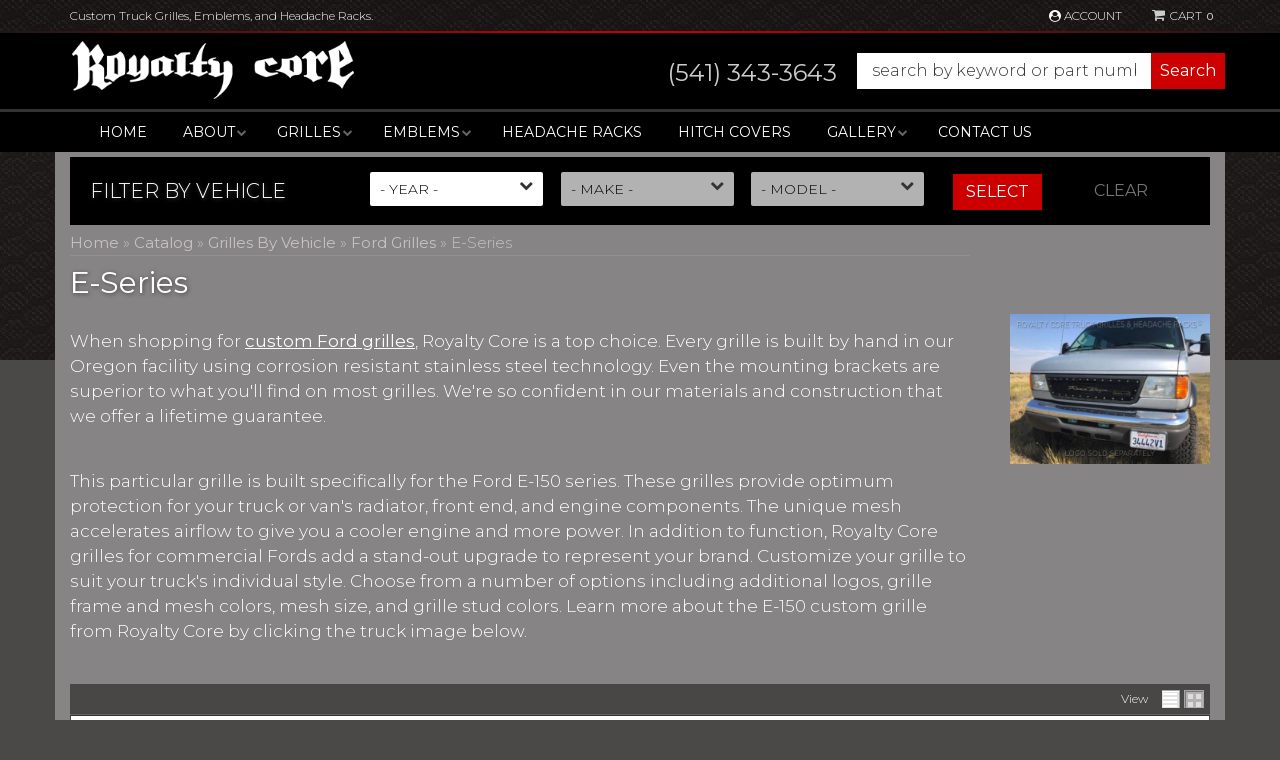

--- FILE ---
content_type: text/html; charset=utf-8
request_url: https://www.royaltycore.com/api?20260118141801
body_size: 318
content:
{"request":"widget.attribute.filternew","status":"success","result":{"label":"4","is_brand":false,"values":[{"id":"190","name":"2025","selected":false},{"id":"188","name":"2024","selected":false},{"id":"189","name":"2023","selected":false},{"id":"186","name":"2022","selected":false},{"id":"187","name":"2021","selected":false},{"id":"185","name":"2020","selected":false},{"id":"179","name":"2019","selected":false},{"id":"159","name":"2018","selected":false},{"id":"78","name":"2017","selected":false},{"id":"110","name":"2016","selected":false},{"id":"104","name":"2015","selected":false},{"id":"103","name":"2014","selected":false},{"id":"102","name":"2013","selected":false},{"id":"101","name":"2012","selected":false},{"id":"100","name":"2011","selected":false},{"id":"99","name":"2010","selected":false},{"id":"98","name":"2009","selected":false},{"id":"97","name":"2008","selected":false},{"id":"96","name":"2007","selected":false},{"id":"95","name":"2006","selected":false},{"id":"94","name":"2005","selected":false},{"id":"93","name":"2004","selected":false},{"id":"92","name":"2003","selected":false},{"id":"91","name":"2002","selected":false},{"id":"90","name":"2001","selected":false},{"id":"89","name":"2000","selected":false},{"id":"88","name":"1999","selected":false},{"id":"87","name":"1998","selected":false},{"id":"86","name":"1997","selected":false},{"id":"85","name":"1996","selected":false},{"id":"84","name":"1995","selected":false},{"id":"83","name":"1994","selected":false},{"id":"82","name":"1993","selected":false},{"id":"81","name":"1992","selected":false},{"id":"161","name":"2030","selected":false},{"id":"162","name":"2031","selected":false},{"id":"163","name":"2032","selected":false},{"id":"164","name":"2033","selected":false},{"id":"165","name":"2034","selected":false},{"id":"166","name":"2035","selected":false},{"id":"167","name":"2038","selected":false},{"id":"168","name":"2039","selected":false},{"id":"169","name":"2040","selected":false},{"id":"170","name":"2041","selected":false},{"id":"171","name":"2042","selected":false},{"id":"172","name":"2043","selected":false},{"id":"173","name":"2044","selected":false},{"id":"174","name":"2045","selected":false},{"id":"175","name":"2046","selected":false},{"id":"176","name":"2053","selected":false},{"id":"177","name":"2056","selected":false},{"id":"178","name":"2060","selected":false}]}}

--- FILE ---
content_type: text/javascript;charset=UTF-8
request_url: https://www.royaltycore.com/files/js/handlebars.js
body_size: 13068
content:
var Handlebars=function(){var t=function(){"use strict";function t(t){this.string=t}return t.prototype.toString=function(){return""+this.string},t}(),e=function(t){"use strict";function e(t){return a[t]||"&amp;"}function s(t,e){for(var s in e)Object.prototype.hasOwnProperty.call(e,s)&&(t[s]=e[s])}function i(t){return t instanceof o?t.toString():t||0===t?(t=""+t,p.test(t)?t.replace(h,e):t):""}function n(t){return!t&&0!==t||!(!u(t)||0!==t.length)}var r={},o=t,a={"&":"&amp;","<":"&lt;",">":"&gt;",'"':"&quot;","'":"&#x27;","`":"&#x60;"},h=/[&<>"'`]/g,p=/[&<>"'`]/;r.extend=s;var l=Object.prototype.toString;r.toString=l,(c=function(t){return"function"==typeof t})(/x/)&&(c=function(t){return"function"==typeof t&&"[object Function]"===l.call(t)});var c;r.isFunction=c;var u=Array.isArray||function(t){return!(!t||"object"!=typeof t)&&"[object Array]"===l.call(t)};return r.isArray=u,r.escapeExpression=i,r.isEmpty=n,r}(t),s=function(){"use strict";function t(t,s){var i;s&&s.firstLine&&(t+=" - "+(i=s.firstLine)+":"+s.firstColumn);for(var n=Error.prototype.constructor.call(this,t),r=0;r<e.length;r++)this[e[r]]=n[e[r]];i&&(this.lineNumber=i,this.column=s.firstColumn)}var e=["description","fileName","lineNumber","message","name","number","stack"];return t.prototype=new Error,t}(),i=function(t,e){"use strict";function s(t,e){this.helpers=t||{},this.partials=e||{},i(this)}function i(t){t.registerHelper("helperMissing",function(t){if(2!==arguments.length)throw new a("Missing helper: '"+t+"'")}),t.registerHelper("blockHelperMissing",function(e,s){var i=s.inverse||function(){},n=s.fn;return l(e)&&(e=e.call(this)),!0===e?n(this):!1===e||null==e?i(this):p(e)?e.length>0?t.helpers.each(e,s):i(this):n(e)}),t.registerHelper("each",function(t,e){var s,i=e.fn,n=e.inverse,r=0,o="";if(l(t)&&(t=t.call(this)),e.data&&(s=f(e.data)),t&&"object"==typeof t)if(p(t))for(var a=t.length;r<a;r++)s&&(s.index=r,s.first=0===r,s.last=r===t.length-1),o+=i(t[r],{data:s});else for(var h in t)t.hasOwnProperty(h)&&(s&&(s.key=h,s.index=r,s.first=0===r),o+=i(t[h],{data:s}),r++);return 0===r&&(o=n(this)),o}),t.registerHelper("if",function(t,e){return l(t)&&(t=t.call(this)),!e.hash.includeZero&&!t||o.isEmpty(t)?e.inverse(this):e.fn(this)}),t.registerHelper("unless",function(e,s){return t.helpers.if.call(this,e,{fn:s.inverse,inverse:s.fn,hash:s.hash})}),t.registerHelper("with",function(t,e){if(l(t)&&(t=t.call(this)),!o.isEmpty(t))return e.fn(t)}),t.registerHelper("log",function(e,s){var i=s.data&&null!=s.data.level?parseInt(s.data.level,10):1;t.log(i,e)})}function n(t,e){u.log(t,e)}var r={},o=t,a=e;r.VERSION="1.3.0";r.COMPILER_REVISION=4;var h={1:"<= 1.0.rc.2",2:"== 1.0.0-rc.3",3:"== 1.0.0-rc.4",4:">= 1.0.0"};r.REVISION_CHANGES=h;var p=o.isArray,l=o.isFunction,c=o.toString;r.HandlebarsEnvironment=s,s.prototype={constructor:s,logger:u,log:n,registerHelper:function(t,e,s){if("[object Object]"===c.call(t)){if(s||e)throw new a("Arg not supported with multiple helpers");o.extend(this.helpers,t)}else s&&(e.not=s),this.helpers[t]=e},registerPartial:function(t,e){"[object Object]"===c.call(t)?o.extend(this.partials,t):this.partials[t]=e}};var u={methodMap:{0:"debug",1:"info",2:"warn",3:"error"},DEBUG:0,INFO:1,WARN:2,ERROR:3,level:3,log:function(t,e){if(u.level<=t){var s=u.methodMap[t];"undefined"!=typeof console&&console[s]&&console[s].call(console,e)}}};r.logger=u,r.log=n;var f=function(t){var e={};return o.extend(e,t),e};return r.createFrame=f,r}(e,s),n=function(t,e,s,i,n){"use strict";var r=t,o=e,a=s,h=i,p=n,l=function(){var t=new r.HandlebarsEnvironment;return h.extend(t,r),t.SafeString=o,t.Exception=a,t.Utils=h,t.VM=p,t.template=function(e){return p.template(e,t)},t},c=l();return c.create=l,c}(i,t,s,e,function(t,e,s){"use strict";function i(t){var e=t&&t[0]||1,s=u;if(e!==s){if(e<s){var i=f[s],n=f[e];throw new c("Template was precompiled with an older version of Handlebars than the current runtime. Please update your precompiler to a newer version ("+i+") or downgrade your runtime to an older version ("+n+").")}throw new c("Template was precompiled with a newer version of Handlebars than the current runtime. Please update your runtime to a newer version ("+t[1]+").")}}function n(t,e){if(!e)throw new c("No environment passed to template");var s=function(t,s,i,n,r,o){var a=e.VM.invokePartial.apply(this,arguments);if(null!=a)return a;if(e.compile){var h={helpers:n,partials:r,data:o};return r[s]=e.compile(t,{data:void 0!==o},e),r[s](i,h)}throw new c("The partial "+s+" could not be compiled when running in runtime-only mode")},i={escapeExpression:l.escapeExpression,invokePartial:s,programs:[],program:function(t,e,s){var i=this.programs[t];return s?i=o(t,e,s):i||(i=this.programs[t]=o(t,e)),i},merge:function(t,e){var s=t||e;return t&&e&&t!==e&&(s={},l.extend(s,e),l.extend(s,t)),s},programWithDepth:e.VM.programWithDepth,noop:e.VM.noop,compilerInfo:null};return function(s,n){var r,o,a=(n=n||{}).partial?n:e;n.partial||(r=n.helpers,o=n.partials);var h=t.call(i,a,s,r,o,n.data);return n.partial||e.VM.checkRevision(i.compilerInfo),h}}function r(t,e,s){var i=Array.prototype.slice.call(arguments,3),n=function(t,n){return n=n||{},e.apply(this,[t,n.data||s].concat(i))};return n.program=t,n.depth=i.length,n}function o(t,e,s){var i=function(t,i){return i=i||{},e(t,i.data||s)};return i.program=t,i.depth=0,i}function a(t,e,s,i,n,r){var o={partial:!0,helpers:i,partials:n,data:r};if(void 0===t)throw new c("The partial "+e+" could not be found");if(t instanceof Function)return t(s,o)}function h(){return""}var p={},l=t,c=e,u=s.COMPILER_REVISION,f=s.REVISION_CHANGES;return p.checkRevision=i,p.template=n,p.programWithDepth=r,p.program=o,p.invokePartial=a,p.noop=h,p}(e,s,i)),r=function(t){"use strict";function e(t){t=t||{},this.firstLine=t.first_line,this.firstColumn=t.first_column,this.lastColumn=t.last_column,this.lastLine=t.last_line}var s=t,i={ProgramNode:function(t,s,n,r){var o,a;3===arguments.length?(r=n,n=null):2===arguments.length&&(r=s,s=null),e.call(this,r),this.type="program",this.statements=t,this.strip={},n?((a=n[0])?(o={first_line:a.firstLine,last_line:a.lastLine,last_column:a.lastColumn,first_column:a.firstColumn},this.inverse=new i.ProgramNode(n,s,o)):this.inverse=new i.ProgramNode(n,s),this.strip.right=s.left):s&&(this.strip.left=s.right)},MustacheNode:function(t,s,n,r,o){if(e.call(this,o),this.type="mustache",this.strip=r,null!=n&&n.charAt){var a=n.charAt(3)||n.charAt(2);this.escaped="{"!==a&&"&"!==a}else this.escaped=!!n;t instanceof i.SexprNode?this.sexpr=t:this.sexpr=new i.SexprNode(t,s),this.sexpr.isRoot=!0,this.id=this.sexpr.id,this.params=this.sexpr.params,this.hash=this.sexpr.hash,this.eligibleHelper=this.sexpr.eligibleHelper,this.isHelper=this.sexpr.isHelper},SexprNode:function(t,s,i){e.call(this,i),this.type="sexpr",this.hash=s;var n=this.id=t[0],r=this.params=t.slice(1),o=this.eligibleHelper=n.isSimple;this.isHelper=o&&(r.length||s)},PartialNode:function(t,s,i,n){e.call(this,n),this.type="partial",this.partialName=t,this.context=s,this.strip=i},BlockNode:function(t,i,n,r,o){if(e.call(this,o),t.sexpr.id.original!==r.path.original)throw new s(t.sexpr.id.original+" doesn't match "+r.path.original,this);this.type="block",this.mustache=t,this.program=i,this.inverse=n,this.strip={left:t.strip.left,right:r.strip.right},(i||n).strip.left=t.strip.right,(n||i).strip.right=r.strip.left,n&&!i&&(this.isInverse=!0)},ContentNode:function(t,s){e.call(this,s),this.type="content",this.string=t},HashNode:function(t,s){e.call(this,s),this.type="hash",this.pairs=t},IdNode:function(t,i){e.call(this,i),this.type="ID";for(var n="",r=[],o=0,a=0,h=t.length;a<h;a++){var p=t[a].part;if(n+=(t[a].separator||"")+p,".."===p||"."===p||"this"===p){if(r.length>0)throw new s("Invalid path: "+n,this);".."===p?o++:this.isScoped=!0}else r.push(p)}this.original=n,this.parts=r,this.string=r.join("."),this.depth=o,this.isSimple=1===t.length&&!this.isScoped&&0===o,this.stringModeValue=this.string},PartialNameNode:function(t,s){e.call(this,s),this.type="PARTIAL_NAME",this.name=t.original},DataNode:function(t,s){e.call(this,s),this.type="DATA",this.id=t},StringNode:function(t,s){e.call(this,s),this.type="STRING",this.original=this.string=this.stringModeValue=t},IntegerNode:function(t,s){e.call(this,s),this.type="INTEGER",this.original=this.integer=t,this.stringModeValue=Number(t)},BooleanNode:function(t,s){e.call(this,s),this.type="BOOLEAN",this.bool=t,this.stringModeValue="true"===t},CommentNode:function(t,s){e.call(this,s),this.type="comment",this.comment=t}};return i}(s);return function(t,e,s,i,n){"use strict";var r=t,o=e,a=s.parser,h=s.parse,p=i.Compiler,l=i.compile,c=i.precompile,u=n,f=r.create,d=function(){var t=f();return t.compile=function(e,s){return l(e,s,t)},t.precompile=function(e,s){return c(e,s,t)},t.AST=o,t.Compiler=p,t.JavaScriptCompiler=u,t.Parser=a,t.parse=h,t};return r=d(),r.create=d,r}(n,r,function(t,e){"use strict";function s(t){return t.constructor===r.ProgramNode?t:(n.yy=r,n.parse(t))}var i={},n=t,r=e;return i.parser=n,i.parse=s,i}(function(){"use strict";return function(){function t(t,e){return{left:"~"===t.charAt(2),right:"~"===e.charAt(0)||"~"===e.charAt(1)}}function e(){this.yy={}}var s={trace:function(){},yy:{},symbols_:{error:2,root:3,statements:4,EOF:5,program:6,simpleInverse:7,statement:8,openInverse:9,closeBlock:10,openBlock:11,mustache:12,partial:13,CONTENT:14,COMMENT:15,OPEN_BLOCK:16,sexpr:17,CLOSE:18,OPEN_INVERSE:19,OPEN_ENDBLOCK:20,path:21,OPEN:22,OPEN_UNESCAPED:23,CLOSE_UNESCAPED:24,OPEN_PARTIAL:25,partialName:26,partial_option0:27,sexpr_repetition0:28,sexpr_option0:29,dataName:30,param:31,STRING:32,INTEGER:33,BOOLEAN:34,OPEN_SEXPR:35,CLOSE_SEXPR:36,hash:37,hash_repetition_plus0:38,hashSegment:39,ID:40,EQUALS:41,DATA:42,pathSegments:43,SEP:44,$accept:0,$end:1},terminals_:{2:"error",5:"EOF",14:"CONTENT",15:"COMMENT",16:"OPEN_BLOCK",18:"CLOSE",19:"OPEN_INVERSE",20:"OPEN_ENDBLOCK",22:"OPEN",23:"OPEN_UNESCAPED",24:"CLOSE_UNESCAPED",25:"OPEN_PARTIAL",32:"STRING",33:"INTEGER",34:"BOOLEAN",35:"OPEN_SEXPR",36:"CLOSE_SEXPR",40:"ID",41:"EQUALS",42:"DATA",44:"SEP"},productions_:[0,[3,2],[3,1],[6,2],[6,3],[6,2],[6,1],[6,1],[6,0],[4,1],[4,2],[8,3],[8,3],[8,1],[8,1],[8,1],[8,1],[11,3],[9,3],[10,3],[12,3],[12,3],[13,4],[7,2],[17,3],[17,1],[31,1],[31,1],[31,1],[31,1],[31,1],[31,3],[37,1],[39,3],[26,1],[26,1],[26,1],[30,2],[21,1],[43,3],[43,1],[27,0],[27,1],[28,0],[28,2],[29,0],[29,1],[38,1],[38,2]],performAction:function(e,s,i,n,r,o,a){var h=o.length-1;switch(r){case 1:return new n.ProgramNode(o[h-1],this._$);case 2:return new n.ProgramNode([],this._$);case 3:this.$=new n.ProgramNode([],o[h-1],o[h],this._$);break;case 4:this.$=new n.ProgramNode(o[h-2],o[h-1],o[h],this._$);break;case 5:this.$=new n.ProgramNode(o[h-1],o[h],[],this._$);break;case 6:this.$=new n.ProgramNode(o[h],this._$);break;case 7:case 8:this.$=new n.ProgramNode([],this._$);break;case 9:this.$=[o[h]];break;case 10:o[h-1].push(o[h]),this.$=o[h-1];break;case 11:this.$=new n.BlockNode(o[h-2],o[h-1].inverse,o[h-1],o[h],this._$);break;case 12:this.$=new n.BlockNode(o[h-2],o[h-1],o[h-1].inverse,o[h],this._$);break;case 13:case 14:this.$=o[h];break;case 15:this.$=new n.ContentNode(o[h],this._$);break;case 16:this.$=new n.CommentNode(o[h],this._$);break;case 17:case 18:this.$=new n.MustacheNode(o[h-1],null,o[h-2],t(o[h-2],o[h]),this._$);break;case 19:this.$={path:o[h-1],strip:t(o[h-2],o[h])};break;case 20:case 21:this.$=new n.MustacheNode(o[h-1],null,o[h-2],t(o[h-2],o[h]),this._$);break;case 22:this.$=new n.PartialNode(o[h-2],o[h-1],t(o[h-3],o[h]),this._$);break;case 23:this.$=t(o[h-1],o[h]);break;case 24:this.$=new n.SexprNode([o[h-2]].concat(o[h-1]),o[h],this._$);break;case 25:this.$=new n.SexprNode([o[h]],null,this._$);break;case 26:this.$=o[h];break;case 27:this.$=new n.StringNode(o[h],this._$);break;case 28:this.$=new n.IntegerNode(o[h],this._$);break;case 29:this.$=new n.BooleanNode(o[h],this._$);break;case 30:this.$=o[h];break;case 31:o[h-1].isHelper=!0,this.$=o[h-1];break;case 32:this.$=new n.HashNode(o[h],this._$);break;case 33:this.$=[o[h-2],o[h]];break;case 34:this.$=new n.PartialNameNode(o[h],this._$);break;case 35:this.$=new n.PartialNameNode(new n.StringNode(o[h],this._$),this._$);break;case 36:this.$=new n.PartialNameNode(new n.IntegerNode(o[h],this._$));break;case 37:this.$=new n.DataNode(o[h],this._$);break;case 38:this.$=new n.IdNode(o[h],this._$);break;case 39:o[h-2].push({part:o[h],separator:o[h-1]}),this.$=o[h-2];break;case 40:this.$=[{part:o[h]}];break;case 43:this.$=[];break;case 44:o[h-1].push(o[h]);break;case 47:this.$=[o[h]];break;case 48:o[h-1].push(o[h])}},table:[{3:1,4:2,5:[1,3],8:4,9:5,11:6,12:7,13:8,14:[1,9],15:[1,10],16:[1,12],19:[1,11],22:[1,13],23:[1,14],25:[1,15]},{1:[3]},{5:[1,16],8:17,9:5,11:6,12:7,13:8,14:[1,9],15:[1,10],16:[1,12],19:[1,11],22:[1,13],23:[1,14],25:[1,15]},{1:[2,2]},{5:[2,9],14:[2,9],15:[2,9],16:[2,9],19:[2,9],20:[2,9],22:[2,9],23:[2,9],25:[2,9]},{4:20,6:18,7:19,8:4,9:5,11:6,12:7,13:8,14:[1,9],15:[1,10],16:[1,12],19:[1,21],20:[2,8],22:[1,13],23:[1,14],25:[1,15]},{4:20,6:22,7:19,8:4,9:5,11:6,12:7,13:8,14:[1,9],15:[1,10],16:[1,12],19:[1,21],20:[2,8],22:[1,13],23:[1,14],25:[1,15]},{5:[2,13],14:[2,13],15:[2,13],16:[2,13],19:[2,13],20:[2,13],22:[2,13],23:[2,13],25:[2,13]},{5:[2,14],14:[2,14],15:[2,14],16:[2,14],19:[2,14],20:[2,14],22:[2,14],23:[2,14],25:[2,14]},{5:[2,15],14:[2,15],15:[2,15],16:[2,15],19:[2,15],20:[2,15],22:[2,15],23:[2,15],25:[2,15]},{5:[2,16],14:[2,16],15:[2,16],16:[2,16],19:[2,16],20:[2,16],22:[2,16],23:[2,16],25:[2,16]},{17:23,21:24,30:25,40:[1,28],42:[1,27],43:26},{17:29,21:24,30:25,40:[1,28],42:[1,27],43:26},{17:30,21:24,30:25,40:[1,28],42:[1,27],43:26},{17:31,21:24,30:25,40:[1,28],42:[1,27],43:26},{21:33,26:32,32:[1,34],33:[1,35],40:[1,28],43:26},{1:[2,1]},{5:[2,10],14:[2,10],15:[2,10],16:[2,10],19:[2,10],20:[2,10],22:[2,10],23:[2,10],25:[2,10]},{10:36,20:[1,37]},{4:38,8:4,9:5,11:6,12:7,13:8,14:[1,9],15:[1,10],16:[1,12],19:[1,11],20:[2,7],22:[1,13],23:[1,14],25:[1,15]},{7:39,8:17,9:5,11:6,12:7,13:8,14:[1,9],15:[1,10],16:[1,12],19:[1,21],20:[2,6],22:[1,13],23:[1,14],25:[1,15]},{17:23,18:[1,40],21:24,30:25,40:[1,28],42:[1,27],43:26},{10:41,20:[1,37]},{18:[1,42]},{18:[2,43],24:[2,43],28:43,32:[2,43],33:[2,43],34:[2,43],35:[2,43],36:[2,43],40:[2,43],42:[2,43]},{18:[2,25],24:[2,25],36:[2,25]},{18:[2,38],24:[2,38],32:[2,38],33:[2,38],34:[2,38],35:[2,38],36:[2,38],40:[2,38],42:[2,38],44:[1,44]},{21:45,40:[1,28],43:26},{18:[2,40],24:[2,40],32:[2,40],33:[2,40],34:[2,40],35:[2,40],36:[2,40],40:[2,40],42:[2,40],44:[2,40]},{18:[1,46]},{18:[1,47]},{24:[1,48]},{18:[2,41],21:50,27:49,40:[1,28],43:26},{18:[2,34],40:[2,34]},{18:[2,35],40:[2,35]},{18:[2,36],40:[2,36]},{5:[2,11],14:[2,11],15:[2,11],16:[2,11],19:[2,11],20:[2,11],22:[2,11],23:[2,11],25:[2,11]},{21:51,40:[1,28],43:26},{8:17,9:5,11:6,12:7,13:8,14:[1,9],15:[1,10],16:[1,12],19:[1,11],20:[2,3],22:[1,13],23:[1,14],25:[1,15]},{4:52,8:4,9:5,11:6,12:7,13:8,14:[1,9],15:[1,10],16:[1,12],19:[1,11],20:[2,5],22:[1,13],23:[1,14],25:[1,15]},{14:[2,23],15:[2,23],16:[2,23],19:[2,23],20:[2,23],22:[2,23],23:[2,23],25:[2,23]},{5:[2,12],14:[2,12],15:[2,12],16:[2,12],19:[2,12],20:[2,12],22:[2,12],23:[2,12],25:[2,12]},{14:[2,18],15:[2,18],16:[2,18],19:[2,18],20:[2,18],22:[2,18],23:[2,18],25:[2,18]},{18:[2,45],21:56,24:[2,45],29:53,30:60,31:54,32:[1,57],33:[1,58],34:[1,59],35:[1,61],36:[2,45],37:55,38:62,39:63,40:[1,64],42:[1,27],43:26},{40:[1,65]},{18:[2,37],24:[2,37],32:[2,37],33:[2,37],34:[2,37],35:[2,37],36:[2,37],40:[2,37],42:[2,37]},{14:[2,17],15:[2,17],16:[2,17],19:[2,17],20:[2,17],22:[2,17],23:[2,17],25:[2,17]},{5:[2,20],14:[2,20],15:[2,20],16:[2,20],19:[2,20],20:[2,20],22:[2,20],23:[2,20],25:[2,20]},{5:[2,21],14:[2,21],15:[2,21],16:[2,21],19:[2,21],20:[2,21],22:[2,21],23:[2,21],25:[2,21]},{18:[1,66]},{18:[2,42]},{18:[1,67]},{8:17,9:5,11:6,12:7,13:8,14:[1,9],15:[1,10],16:[1,12],19:[1,11],20:[2,4],22:[1,13],23:[1,14],25:[1,15]},{18:[2,24],24:[2,24],36:[2,24]},{18:[2,44],24:[2,44],32:[2,44],33:[2,44],34:[2,44],35:[2,44],36:[2,44],40:[2,44],42:[2,44]},{18:[2,46],24:[2,46],36:[2,46]},{18:[2,26],24:[2,26],32:[2,26],33:[2,26],34:[2,26],35:[2,26],36:[2,26],40:[2,26],42:[2,26]},{18:[2,27],24:[2,27],32:[2,27],33:[2,27],34:[2,27],35:[2,27],36:[2,27],40:[2,27],42:[2,27]},{18:[2,28],24:[2,28],32:[2,28],33:[2,28],34:[2,28],35:[2,28],36:[2,28],40:[2,28],42:[2,28]},{18:[2,29],24:[2,29],32:[2,29],33:[2,29],34:[2,29],35:[2,29],36:[2,29],40:[2,29],42:[2,29]},{18:[2,30],24:[2,30],32:[2,30],33:[2,30],34:[2,30],35:[2,30],36:[2,30],40:[2,30],42:[2,30]},{17:68,21:24,30:25,40:[1,28],42:[1,27],43:26},{18:[2,32],24:[2,32],36:[2,32],39:69,40:[1,70]},{18:[2,47],24:[2,47],36:[2,47],40:[2,47]},{18:[2,40],24:[2,40],32:[2,40],33:[2,40],34:[2,40],35:[2,40],36:[2,40],40:[2,40],41:[1,71],42:[2,40],44:[2,40]},{18:[2,39],24:[2,39],32:[2,39],33:[2,39],34:[2,39],35:[2,39],36:[2,39],40:[2,39],42:[2,39],44:[2,39]},{5:[2,22],14:[2,22],15:[2,22],16:[2,22],19:[2,22],20:[2,22],22:[2,22],23:[2,22],25:[2,22]},{5:[2,19],14:[2,19],15:[2,19],16:[2,19],19:[2,19],20:[2,19],22:[2,19],23:[2,19],25:[2,19]},{36:[1,72]},{18:[2,48],24:[2,48],36:[2,48],40:[2,48]},{41:[1,71]},{21:56,30:60,31:73,32:[1,57],33:[1,58],34:[1,59],35:[1,61],40:[1,28],42:[1,27],43:26},{18:[2,31],24:[2,31],32:[2,31],33:[2,31],34:[2,31],35:[2,31],36:[2,31],40:[2,31],42:[2,31]},{18:[2,33],24:[2,33],36:[2,33],40:[2,33]}],defaultActions:{3:[2,2],16:[2,1],50:[2,42]},parseError:function(t,e){throw new Error(t)},parse:function(t){var e=this,s=[0],i=[null],n=[],r=this.table,o="",a=0,h=0,p=0;this.lexer.setInput(t),this.lexer.yy=this.yy,this.yy.lexer=this.lexer,this.yy.parser=this,void 0===this.lexer.yylloc&&(this.lexer.yylloc={});var l=this.lexer.yylloc;n.push(l);var c=this.lexer.options&&this.lexer.options.ranges;"function"==typeof this.yy.parseError&&(this.parseError=this.yy.parseError);for(var u,f,d,g,m,v,y,S,k,x={};;){if(d=s[s.length-1],this.defaultActions[d]?g=this.defaultActions[d]:(null!==u&&void 0!==u||(u=function(){var t;return"number"!=typeof(t=e.lexer.lex()||1)&&(t=e.symbols_[t]||t),t}()),g=r[d]&&r[d][u]),void 0===g||!g.length||!g[0]){var b="";if(!p){k=[];for(v in r[d])this.terminals_[v]&&v>2&&k.push("'"+this.terminals_[v]+"'");b=this.lexer.showPosition?"Parse error on line "+(a+1)+":\n"+this.lexer.showPosition()+"\nExpecting "+k.join(", ")+", got '"+(this.terminals_[u]||u)+"'":"Parse error on line "+(a+1)+": Unexpected "+(1==u?"end of input":"'"+(this.terminals_[u]||u)+"'"),this.parseError(b,{text:this.lexer.match,token:this.terminals_[u]||u,line:this.lexer.yylineno,loc:l,expected:k})}}if(g[0]instanceof Array&&g.length>1)throw new Error("Parse Error: multiple actions possible at state: "+d+", token: "+u);switch(g[0]){case 1:s.push(u),i.push(this.lexer.yytext),n.push(this.lexer.yylloc),s.push(g[1]),u=null,f?(u=f,f=null):(h=this.lexer.yyleng,o=this.lexer.yytext,a=this.lexer.yylineno,l=this.lexer.yylloc,p>0&&p--);break;case 2:if(y=this.productions_[g[1]][1],x.$=i[i.length-y],x._$={first_line:n[n.length-(y||1)].first_line,last_line:n[n.length-1].last_line,first_column:n[n.length-(y||1)].first_column,last_column:n[n.length-1].last_column},c&&(x._$.range=[n[n.length-(y||1)].range[0],n[n.length-1].range[1]]),void 0!==(m=this.performAction.call(x,o,h,a,this.yy,g[1],i,n)))return m;y&&(s=s.slice(0,-1*y*2),i=i.slice(0,-1*y),n=n.slice(0,-1*y)),s.push(this.productions_[g[1]][0]),i.push(x.$),n.push(x._$),S=r[s[s.length-2]][s[s.length-1]],s.push(S);break;case 3:return!0}}return!0}},i=function(){var t={EOF:1,parseError:function(t,e){if(!this.yy.parser)throw new Error(t);this.yy.parser.parseError(t,e)},setInput:function(t){return this._input=t,this._more=this._less=this.done=!1,this.yylineno=this.yyleng=0,this.yytext=this.matched=this.match="",this.conditionStack=["INITIAL"],this.yylloc={first_line:1,first_column:0,last_line:1,last_column:0},this.options.ranges&&(this.yylloc.range=[0,0]),this.offset=0,this},input:function(){var t=this._input[0];return this.yytext+=t,this.yyleng++,this.offset++,this.match+=t,this.matched+=t,t.match(/(?:\r\n?|\n).*/g)?(this.yylineno++,this.yylloc.last_line++):this.yylloc.last_column++,this.options.ranges&&this.yylloc.range[1]++,this._input=this._input.slice(1),t},unput:function(t){var e=t.length,s=t.split(/(?:\r\n?|\n)/g);this._input=t+this._input,this.yytext=this.yytext.substr(0,this.yytext.length-e-1),this.offset-=e;var i=this.match.split(/(?:\r\n?|\n)/g);this.match=this.match.substr(0,this.match.length-1),this.matched=this.matched.substr(0,this.matched.length-1),s.length-1&&(this.yylineno-=s.length-1);var n=this.yylloc.range;return this.yylloc={first_line:this.yylloc.first_line,last_line:this.yylineno+1,first_column:this.yylloc.first_column,last_column:s?(s.length===i.length?this.yylloc.first_column:0)+i[i.length-s.length].length-s[0].length:this.yylloc.first_column-e},this.options.ranges&&(this.yylloc.range=[n[0],n[0]+this.yyleng-e]),this},more:function(){return this._more=!0,this},less:function(t){this.unput(this.match.slice(t))},pastInput:function(){var t=this.matched.substr(0,this.matched.length-this.match.length);return(t.length>20?"...":"")+t.substr(-20).replace(/\n/g,"")},upcomingInput:function(){var t=this.match;return t.length<20&&(t+=this._input.substr(0,20-t.length)),(t.substr(0,20)+(t.length>20?"...":"")).replace(/\n/g,"")},showPosition:function(){var t=this.pastInput(),e=new Array(t.length+1).join("-");return t+this.upcomingInput()+"\n"+e+"^"},next:function(){if(this.done)return this.EOF;this._input||(this.done=!0);var t,e,s,i,n;this._more||(this.yytext="",this.match="");for(var r=this._currentRules(),o=0;o<r.length&&(!(s=this._input.match(this.rules[r[o]]))||e&&!(s[0].length>e[0].length)||(e=s,i=o,this.options.flex));o++);return e?((n=e[0].match(/(?:\r\n?|\n).*/g))&&(this.yylineno+=n.length),this.yylloc={first_line:this.yylloc.last_line,last_line:this.yylineno+1,first_column:this.yylloc.last_column,last_column:n?n[n.length-1].length-n[n.length-1].match(/\r?\n?/)[0].length:this.yylloc.last_column+e[0].length},this.yytext+=e[0],this.match+=e[0],this.matches=e,this.yyleng=this.yytext.length,this.options.ranges&&(this.yylloc.range=[this.offset,this.offset+=this.yyleng]),this._more=!1,this._input=this._input.slice(e[0].length),this.matched+=e[0],t=this.performAction.call(this,this.yy,this,r[i],this.conditionStack[this.conditionStack.length-1]),this.done&&this._input&&(this.done=!1),t||void 0):""===this._input?this.EOF:this.parseError("Lexical error on line "+(this.yylineno+1)+". Unrecognized text.\n"+this.showPosition(),{text:"",token:null,line:this.yylineno})},lex:function(){var t=this.next();return void 0!==t?t:this.lex()},begin:function(t){this.conditionStack.push(t)},popState:function(){return this.conditionStack.pop()},_currentRules:function(){return this.conditions[this.conditionStack[this.conditionStack.length-1]].rules},topState:function(){return this.conditionStack[this.conditionStack.length-2]},pushState:function(t){this.begin(t)}};return t.options={},t.performAction=function(t,e,s,i){function n(t,s){return e.yytext=e.yytext.substr(t,e.yyleng-s)}switch(s){case 0:if("\\\\"===e.yytext.slice(-2)?(n(0,1),this.begin("mu")):"\\"===e.yytext.slice(-1)?(n(0,1),this.begin("emu")):this.begin("mu"),e.yytext)return 14;break;case 1:return 14;case 2:return this.popState(),14;case 3:return n(0,4),this.popState(),15;case 4:return 35;case 5:return 36;case 6:return 25;case 7:return 16;case 8:return 20;case 9:case 10:return 19;case 11:return 23;case 12:return 22;case 13:this.popState(),this.begin("com");break;case 14:return n(3,5),this.popState(),15;case 15:return 22;case 16:return 41;case 17:case 18:return 40;case 19:return 44;case 20:break;case 21:return this.popState(),24;case 22:return this.popState(),18;case 23:return e.yytext=n(1,2).replace(/\\"/g,'"'),32;case 24:return e.yytext=n(1,2).replace(/\\'/g,"'"),32;case 25:return 42;case 26:case 27:return 34;case 28:return 33;case 29:return 40;case 30:return e.yytext=n(1,2),40;case 31:return"INVALID";case 32:return 5}},t.rules=[/^(?:[^\x00]*?(?=(\{\{)))/,/^(?:[^\x00]+)/,/^(?:[^\x00]{2,}?(?=(\{\{|\\\{\{|\\\\\{\{|$)))/,/^(?:[\s\S]*?--\}\})/,/^(?:\()/,/^(?:\))/,/^(?:\{\{(~)?>)/,/^(?:\{\{(~)?#)/,/^(?:\{\{(~)?\/)/,/^(?:\{\{(~)?\^)/,/^(?:\{\{(~)?\s*else\b)/,/^(?:\{\{(~)?\{)/,/^(?:\{\{(~)?&)/,/^(?:\{\{!--)/,/^(?:\{\{![\s\S]*?\}\})/,/^(?:\{\{(~)?)/,/^(?:=)/,/^(?:\.\.)/,/^(?:\.(?=([=~}\s\/.)])))/,/^(?:[\/.])/,/^(?:\s+)/,/^(?:\}(~)?\}\})/,/^(?:(~)?\}\})/,/^(?:"(\\["]|[^"])*")/,/^(?:'(\\[']|[^'])*')/,/^(?:@)/,/^(?:true(?=([~}\s)])))/,/^(?:false(?=([~}\s)])))/,/^(?:-?[0-9]+(?=([~}\s)])))/,/^(?:([^\s!"#%-,\.\/;->@\[-\^`\{-~]+(?=([=~}\s\/.)]))))/,/^(?:\[[^\]]*\])/,/^(?:.)/,/^(?:$)/],t.conditions={mu:{rules:[4,5,6,7,8,9,10,11,12,13,14,15,16,17,18,19,20,21,22,23,24,25,26,27,28,29,30,31,32],inclusive:!1},emu:{rules:[2],inclusive:!1},com:{rules:[3],inclusive:!1},INITIAL:{rules:[0,1,32],inclusive:!0}},t}();return s.lexer=i,e.prototype=s,s.Parser=e,new e}()}(),r),function(t){"use strict";function e(){}function s(t,e,s){if(null==t||"string"!=typeof t&&t.constructor!==s.AST.ProgramNode)throw new r("You must pass a string or Handlebars AST to Handlebars.precompile. You passed "+t);"data"in(e=e||{})||(e.data=!0);var i=s.parse(t),n=(new s.Compiler).compile(i,e);return(new s.JavaScriptCompiler).compile(n,e)}function i(t,e,s){function i(){var i=s.parse(t),n=(new s.Compiler).compile(i,e),r=(new s.JavaScriptCompiler).compile(n,e,void 0,!0);return s.template(r)}if(null==t||"string"!=typeof t&&t.constructor!==s.AST.ProgramNode)throw new r("You must pass a string or Handlebars AST to Handlebars.compile. You passed "+t);"data"in(e=e||{})||(e.data=!0);var n;return function(t,e){return n||(n=i()),n.call(this,t,e)}}var n={},r=t;return n.Compiler=e,e.prototype={compiler:e,disassemble:function(){for(var t,e,s,i=this.opcodes,n=[],r=0,o=i.length;r<o;r++)if("DECLARE"===(t=i[r]).opcode)n.push("DECLARE "+t.name+"="+t.value);else{e=[];for(var a=0;a<t.args.length;a++)"string"==typeof(s=t.args[a])&&(s='"'+s.replace("\n","\\n")+'"'),e.push(s);n.push(t.opcode+" "+e.join(" "))}return n.join("\n")},equals:function(t){var e=this.opcodes.length;if(t.opcodes.length!==e)return!1;for(var s=0;s<e;s++){var i=this.opcodes[s],n=t.opcodes[s];if(i.opcode!==n.opcode||i.args.length!==n.args.length)return!1;for(var r=0;r<i.args.length;r++)if(i.args[r]!==n.args[r])return!1}if(e=this.children.length,t.children.length!==e)return!1;for(s=0;s<e;s++)if(!this.children[s].equals(t.children[s]))return!1;return!0},guid:0,compile:function(t,e){this.opcodes=[],this.children=[],this.depths={list:[]},this.options=e;var s=this.options.knownHelpers;if(this.options.knownHelpers={helperMissing:!0,blockHelperMissing:!0,each:!0,if:!0,unless:!0,with:!0,log:!0},s)for(var i in s)this.options.knownHelpers[i]=s[i];return this.accept(t)},accept:function(t){var e,s=t.strip||{};return s.left&&this.opcode("strip"),e=this[t.type](t),s.right&&this.opcode("strip"),e},program:function(t){for(var e=t.statements,s=0,i=e.length;s<i;s++)this.accept(e[s]);return this.isSimple=1===i,this.depths.list=this.depths.list.sort(function(t,e){return t-e}),this},compileProgram:function(t){var e,s=(new this.compiler).compile(t,this.options),i=this.guid++;this.usePartial=this.usePartial||s.usePartial,this.children[i]=s;for(var n=0,r=s.depths.list.length;n<r;n++)(e=s.depths.list[n])<2||this.addDepth(e-1);return i},block:function(t){var e=t.mustache,s=t.program,i=t.inverse;s&&(s=this.compileProgram(s)),i&&(i=this.compileProgram(i));var n=e.sexpr,r=this.classifySexpr(n);"helper"===r?this.helperSexpr(n,s,i):"simple"===r?(this.simpleSexpr(n),this.opcode("pushProgram",s),this.opcode("pushProgram",i),this.opcode("emptyHash"),this.opcode("blockValue")):(this.ambiguousSexpr(n,s,i),this.opcode("pushProgram",s),this.opcode("pushProgram",i),this.opcode("emptyHash"),this.opcode("ambiguousBlockValue")),this.opcode("append")},hash:function(t){var e,s,i=t.pairs;this.opcode("pushHash");for(var n=0,r=i.length;n<r;n++)s=(e=i[n])[1],this.options.stringParams?(s.depth&&this.addDepth(s.depth),this.opcode("getContext",s.depth||0),this.opcode("pushStringParam",s.stringModeValue,s.type),"sexpr"===s.type&&this.sexpr(s)):this.accept(s),this.opcode("assignToHash",e[0]);this.opcode("popHash")},partial:function(t){var e=t.partialName;this.usePartial=!0,t.context?this.ID(t.context):this.opcode("push","depth0"),this.opcode("invokePartial",e.name),this.opcode("append")},content:function(t){this.opcode("appendContent",t.string)},mustache:function(t){this.sexpr(t.sexpr),t.escaped&&!this.options.noEscape?this.opcode("appendEscaped"):this.opcode("append")},ambiguousSexpr:function(t,e,s){var i=t.id,n=i.parts[0],r=null!=e||null!=s;this.opcode("getContext",i.depth),this.opcode("pushProgram",e),this.opcode("pushProgram",s),this.opcode("invokeAmbiguous",n,r)},simpleSexpr:function(t){var e=t.id;"DATA"===e.type?this.DATA(e):e.parts.length?this.ID(e):(this.addDepth(e.depth),this.opcode("getContext",e.depth),this.opcode("pushContext")),this.opcode("resolvePossibleLambda")},helperSexpr:function(t,e,s){var i=this.setupFullMustacheParams(t,e,s),n=t.id.parts[0];if(this.options.knownHelpers[n])this.opcode("invokeKnownHelper",i.length,n);else{if(this.options.knownHelpersOnly)throw new r("You specified knownHelpersOnly, but used the unknown helper "+n,t);this.opcode("invokeHelper",i.length,n,t.isRoot)}},sexpr:function(t){var e=this.classifySexpr(t);"simple"===e?this.simpleSexpr(t):"helper"===e?this.helperSexpr(t):this.ambiguousSexpr(t)},ID:function(t){this.addDepth(t.depth),this.opcode("getContext",t.depth),t.parts[0]?this.opcode("lookupOnContext",t.parts[0]):this.opcode("pushContext");for(var e=1,s=t.parts.length;e<s;e++)this.opcode("lookup",t.parts[e])},DATA:function(t){if(this.options.data=!0,t.id.isScoped||t.id.depth)throw new r("Scoped data references are not supported: "+t.original,t);this.opcode("lookupData");for(var e=t.id.parts,s=0,i=e.length;s<i;s++)this.opcode("lookup",e[s])},STRING:function(t){this.opcode("pushString",t.string)},INTEGER:function(t){this.opcode("pushLiteral",t.integer)},BOOLEAN:function(t){this.opcode("pushLiteral",t.bool)},comment:function(){},opcode:function(t){this.opcodes.push({opcode:t,args:[].slice.call(arguments,1)})},declare:function(t,e){this.opcodes.push({opcode:"DECLARE",name:t,value:e})},addDepth:function(t){0!==t&&(this.depths[t]||(this.depths[t]=!0,this.depths.list.push(t)))},classifySexpr:function(t){var e=t.isHelper,s=t.eligibleHelper,i=this.options;if(s&&!e){var n=t.id.parts[0];i.knownHelpers[n]?e=!0:i.knownHelpersOnly&&(s=!1)}return e?"helper":s?"ambiguous":"simple"},pushParams:function(t){for(var e,s=t.length;s--;)e=t[s],this.options.stringParams?(e.depth&&this.addDepth(e.depth),this.opcode("getContext",e.depth||0),this.opcode("pushStringParam",e.stringModeValue,e.type),"sexpr"===e.type&&this.sexpr(e)):this[e.type](e)},setupFullMustacheParams:function(t,e,s){var i=t.params;return this.pushParams(i),this.opcode("pushProgram",e),this.opcode("pushProgram",s),t.hash?this.hash(t.hash):this.opcode("emptyHash"),i}},n.precompile=s,n.compile=i,n}(s),function(t,e){"use strict";function s(t){this.value=t}function i(){}var n=t.COMPILER_REVISION,r=t.REVISION_CHANGES,o=t.log,a=e;i.prototype={nameLookup:function(t,e){var s,n;return 0===t.indexOf("depth")&&(s=!0),n=/^[0-9]+$/.test(e)?t+"["+e+"]":i.isValidJavaScriptVariableName(e)?t+"."+e:t+"['"+e+"']",s?"("+t+" && "+n+")":n},compilerInfo:function(){var t=n;return"this.compilerInfo = ["+t+",'"+r[t]+"'];\n"},appendToBuffer:function(t){return this.environment.isSimple?"return "+t+";":{appendToBuffer:!0,content:t,toString:function(){return"buffer += "+t+";"}}},initializeBuffer:function(){return this.quotedString("")},namespace:"Handlebars",compile:function(t,e,s,i){this.environment=t,this.options=e||{},o("debug",this.environment.disassemble()+"\n\n"),this.name=this.environment.name,this.isChild=!!s,this.context=s||{programs:[],environments:[],aliases:{}},this.preamble(),this.stackSlot=0,this.stackVars=[],this.registers={list:[]},this.hashes=[],this.compileStack=[],this.inlineStack=[],this.compileChildren(t,e);var n,r=t.opcodes;this.i=0;for(var h=r.length;this.i<h;this.i++)"DECLARE"===(n=r[this.i]).opcode?this[n.name]=n.value:this[n.opcode].apply(this,n.args),n.opcode!==this.stripNext&&(this.stripNext=!1);if(this.pushSource(""),this.stackSlot||this.inlineStack.length||this.compileStack.length)throw new a("Compile completed with content left on stack");return this.createFunctionContext(i)},preamble:function(){var t=[];if(this.isChild)t.push("");else{var e=this.namespace,s="helpers = this.merge(helpers, "+e+".helpers);";this.environment.usePartial&&(s=s+" partials = this.merge(partials, "+e+".partials);"),this.options.data&&(s+=" data = data || {};"),t.push(s)}this.environment.isSimple?t.push(""):t.push(", buffer = "+this.initializeBuffer()),this.lastContext=0,this.source=t},createFunctionContext:function(t){var e=this.stackVars.concat(this.registers.list);if(e.length>0&&(this.source[1]=this.source[1]+", "+e.join(", ")),!this.isChild)for(var s in this.context.aliases)this.context.aliases.hasOwnProperty(s)&&(this.source[1]=this.source[1]+", "+s+"="+this.context.aliases[s]);this.source[1]&&(this.source[1]="var "+this.source[1].substring(2)+";"),this.isChild||(this.source[1]+="\n"+this.context.programs.join("\n")+"\n"),this.environment.isSimple||this.pushSource("return buffer;");for(var i=this.isChild?["depth0","data"]:["Handlebars","depth0","helpers","partials","data"],n=0,r=this.environment.depths.list.length;n<r;n++)i.push("depth"+this.environment.depths.list[n]);var a=this.mergeSource();if(this.isChild||(a=this.compilerInfo()+a),t)return i.push(a),Function.apply(this,i);var h="function "+(this.name||"")+"("+i.join(",")+") {\n  "+a+"}";return o("debug",h+"\n\n"),h},mergeSource:function(){for(var t,e="",s=0,i=this.source.length;s<i;s++){var n=this.source[s];n.appendToBuffer?t=t?t+"\n    + "+n.content:n.content:(t&&(e+="buffer += "+t+";\n  ",t=void 0),e+=n+"\n  ")}return e},blockValue:function(){this.context.aliases.blockHelperMissing="helpers.blockHelperMissing";var t=["depth0"];this.setupParams(0,t),this.replaceStack(function(e){return t.splice(1,0,e),"blockHelperMissing.call("+t.join(", ")+")"})},ambiguousBlockValue:function(){this.context.aliases.blockHelperMissing="helpers.blockHelperMissing";var t=["depth0"];this.setupParams(0,t);var e=this.topStack();t.splice(1,0,e),this.pushSource("if (!"+this.lastHelper+") { "+e+" = blockHelperMissing.call("+t.join(", ")+"); }")},appendContent:function(t){this.pendingContent&&(t=this.pendingContent+t),this.stripNext&&(t=t.replace(/^\s+/,"")),this.pendingContent=t},strip:function(){this.pendingContent&&(this.pendingContent=this.pendingContent.replace(/\s+$/,"")),this.stripNext="strip"},append:function(){this.flushInline();var t=this.popStack();this.pushSource("if("+t+" || "+t+" === 0) { "+this.appendToBuffer(t)+" }"),this.environment.isSimple&&this.pushSource("else { "+this.appendToBuffer("''")+" }")},appendEscaped:function(){this.context.aliases.escapeExpression="this.escapeExpression",this.pushSource(this.appendToBuffer("escapeExpression("+this.popStack()+")"))},getContext:function(t){this.lastContext!==t&&(this.lastContext=t)},lookupOnContext:function(t){this.push(this.nameLookup("depth"+this.lastContext,t,"context"))},pushContext:function(){this.pushStackLiteral("depth"+this.lastContext)},resolvePossibleLambda:function(){this.context.aliases.functionType='"function"',this.replaceStack(function(t){return"typeof "+t+" === functionType ? "+t+".apply(depth0) : "+t})},lookup:function(t){this.replaceStack(function(e){return e+" == null || "+e+" === false ? "+e+" : "+this.nameLookup(e,t,"context")})},lookupData:function(){this.pushStackLiteral("data")},pushStringParam:function(t,e){this.pushStackLiteral("depth"+this.lastContext),this.pushString(e),"sexpr"!==e&&("string"==typeof t?this.pushString(t):this.pushStackLiteral(t))},emptyHash:function(){this.pushStackLiteral("{}"),this.options.stringParams&&(this.push("{}"),this.push("{}"))},pushHash:function(){this.hash&&this.hashes.push(this.hash),this.hash={values:[],types:[],contexts:[]}},popHash:function(){var t=this.hash;this.hash=this.hashes.pop(),this.options.stringParams&&(this.push("{"+t.contexts.join(",")+"}"),this.push("{"+t.types.join(",")+"}")),this.push("{\n    "+t.values.join(",\n    ")+"\n  }")},pushString:function(t){this.pushStackLiteral(this.quotedString(t))},push:function(t){return this.inlineStack.push(t),t},pushLiteral:function(t){this.pushStackLiteral(t)},pushProgram:function(t){null!=t?this.pushStackLiteral(this.programExpression(t)):this.pushStackLiteral(null)},invokeHelper:function(t,e,s){this.context.aliases.helperMissing="helpers.helperMissing",this.useRegister("helper");var i=this.lastHelper=this.setupHelper(t,e,!0),n=this.nameLookup("depth"+this.lastContext,e,"context"),r="helper = "+i.name+" || "+n;i.paramsInit&&(r+=","+i.paramsInit),this.push("("+r+",helper ? helper.call("+i.callParams+") : helperMissing.call("+i.helperMissingParams+"))"),s||this.flushInline()},invokeKnownHelper:function(t,e){var s=this.setupHelper(t,e);this.push(s.name+".call("+s.callParams+")")},invokeAmbiguous:function(t,e){this.context.aliases.functionType='"function"',this.useRegister("helper"),this.emptyHash();var s=this.setupHelper(0,t,e),i=this.lastHelper=this.nameLookup("helpers",t,"helper"),n=this.nameLookup("depth"+this.lastContext,t,"context"),r=this.nextStack();s.paramsInit&&this.pushSource(s.paramsInit),this.pushSource("if (helper = "+i+") { "+r+" = helper.call("+s.callParams+"); }"),this.pushSource("else { helper = "+n+"; "+r+" = typeof helper === functionType ? helper.call("+s.callParams+") : helper; }")},invokePartial:function(t){var e=[this.nameLookup("partials",t,"partial"),"'"+t+"'",this.popStack(),"helpers","partials"];this.options.data&&e.push("data"),this.context.aliases.self="this",this.push("self.invokePartial("+e.join(", ")+")")},assignToHash:function(t){var e,s,i=this.popStack();this.options.stringParams&&(s=this.popStack(),e=this.popStack());var n=this.hash;e&&n.contexts.push("'"+t+"': "+e),s&&n.types.push("'"+t+"': "+s),n.values.push("'"+t+"': ("+i+")")},compiler:i,compileChildren:function(t,e){for(var s,i,n=t.children,r=0,o=n.length;r<o;r++){s=n[r],i=new this.compiler;var a=this.matchExistingProgram(s);null==a?(this.context.programs.push(""),a=this.context.programs.length,s.index=a,s.name="program"+a,this.context.programs[a]=i.compile(s,e,this.context),this.context.environments[a]=s):(s.index=a,s.name="program"+a)}},matchExistingProgram:function(t){for(var e=0,s=this.context.environments.length;e<s;e++){var i=this.context.environments[e];if(i&&i.equals(t))return e}},programExpression:function(t){if(this.context.aliases.self="this",null==t)return"self.noop";for(var e,s=this.environment.children[t],i=s.depths.list,n=[s.index,s.name,"data"],r=0,o=i.length;r<o;r++)1===(e=i[r])?n.push("depth0"):n.push("depth"+(e-1));return(0===i.length?"self.program(":"self.programWithDepth(")+n.join(", ")+")"},register:function(t,e){this.useRegister(t),this.pushSource(t+" = "+e+";")},useRegister:function(t){this.registers[t]||(this.registers[t]=!0,this.registers.list.push(t))},pushStackLiteral:function(t){return this.push(new s(t))},pushSource:function(t){this.pendingContent&&(this.source.push(this.appendToBuffer(this.quotedString(this.pendingContent))),this.pendingContent=void 0),t&&this.source.push(t)},pushStack:function(t){this.flushInline();var e=this.incrStack();return t&&this.pushSource(e+" = "+t+";"),this.compileStack.push(e),e},replaceStack:function(t){var e,i,n,r="",o=this.isInline();if(o){var a=this.popStack(!0);if(a instanceof s)e=a.value,n=!0;else{var h=(i=!this.stackSlot)?this.incrStack():this.topStackName();r="("+this.push(h)+" = "+a+"),",e=this.topStack()}}else e=this.topStack();var p=t.call(this,e);return o?(n||this.popStack(),i&&this.stackSlot--,this.push("("+r+p+")")):(/^stack/.test(e)||(e=this.nextStack()),this.pushSource(e+" = ("+r+p+");")),e},nextStack:function(){return this.pushStack()},incrStack:function(){return++this.stackSlot>this.stackVars.length&&this.stackVars.push("stack"+this.stackSlot),this.topStackName()},topStackName:function(){return"stack"+this.stackSlot},flushInline:function(){var t=this.inlineStack;if(t.length){this.inlineStack=[];for(var e=0,i=t.length;e<i;e++){var n=t[e];n instanceof s?this.compileStack.push(n):this.pushStack(n)}}},isInline:function(){return this.inlineStack.length},popStack:function(t){var e=this.isInline(),i=(e?this.inlineStack:this.compileStack).pop();if(!t&&i instanceof s)return i.value;if(!e){if(!this.stackSlot)throw new a("Invalid stack pop");this.stackSlot--}return i},topStack:function(t){var e=this.isInline()?this.inlineStack:this.compileStack,i=e[e.length-1];return!t&&i instanceof s?i.value:i},quotedString:function(t){return'"'+t.replace(/\\/g,"\\\\").replace(/"/g,'\\"').replace(/\n/g,"\\n").replace(/\r/g,"\\r").replace(/\u2028/g,"\\u2028").replace(/\u2029/g,"\\u2029")+'"'},setupHelper:function(t,e,s){var i=[];return{params:i,paramsInit:this.setupParams(t,i,s),name:this.nameLookup("helpers",e,"helper"),callParams:["depth0"].concat(i).join(", "),helperMissingParams:s&&["depth0",this.quotedString(e)].concat(i).join(", ")}},setupOptions:function(t,e){var s,i,n,r=[],o=[],a=[];r.push("hash:"+this.popStack()),this.options.stringParams&&(r.push("hashTypes:"+this.popStack()),r.push("hashContexts:"+this.popStack())),i=this.popStack(),((n=this.popStack())||i)&&(n||(this.context.aliases.self="this",n="self.noop"),i||(this.context.aliases.self="this",i="self.noop"),r.push("inverse:"+i),r.push("fn:"+n));for(var h=0;h<t;h++)s=this.popStack(),e.push(s),this.options.stringParams&&(a.push(this.popStack()),o.push(this.popStack()));return this.options.stringParams&&(r.push("contexts:["+o.join(",")+"]"),r.push("types:["+a.join(",")+"]")),this.options.data&&r.push("data:data"),r},setupParams:function(t,e,s){var i="{"+this.setupOptions(t,e).join(",")+"}";return s?(this.useRegister("options"),e.push("options"),"options="+i):(e.push(i),"")}};for(var h="break else new var case finally return void catch for switch while continue function this with default if throw delete in try do instanceof typeof abstract enum int short boolean export interface static byte extends long super char final native synchronized class float package throws const goto private transient debugger implements protected volatile double import public let yield".split(" "),p=i.RESERVED_WORDS={},l=0,c=h.length;l<c;l++)p[h[l]]=!0;return i.isValidJavaScriptVariableName=function(t){return!(i.RESERVED_WORDS[t]||!/^[a-zA-Z_$][0-9a-zA-Z_$]*$/.test(t))},i}(i,s))}()

--- FILE ---
content_type: text/javascript;charset=UTF-8
request_url: https://www.royaltycore.com/files/js/wsm_customVer2.js
body_size: 18376
content:
$(document).ready(function(){var t={applyCouponText:"Apply Coupon",cartContinue:"/catalog.html",cartText:"Cart",checkoutText:"Checkout",continueShoppingText:"Continue Shopping",inCartText:"in Cart",productSaleText:"Sale",seeAllText:"See all items in the cart »",showApplyCoupon:!1,showCartText:!1,showOptions:!0,showShippingRemarks:!1,showToggleProducts:!1,subTotalText:"Subtotal",viewCartText:"View Cart"};jQuery(".cart_widget_wrapper").cartWidgetUpdate(t),WSM.Cart.onUpdate(function(){jQuery(".cart_widget_wrapper").cartWidgetUpdate(t)})}),function(t){t.fn.cartWidgetUpdate=function(e){return this.each(function(){var a=t(this);a.empty(),WSM.Ajax.request("Cart.Get",{type:"cart",limit:10},function(i){var n=0;for(var r in i.items)n+=i.items[r].quantity;e.isOne=1==n?!0:!1,e.displayItemCount=i.items.length>=10?10:i.items.length,i.options=e;var o=t("#cart-widget-template").html(),p=Handlebars.compile(o);a.html(p(i))})})}}(jQuery);!function(t){t.extend(t.fn,{validate:function(e){if(!this.length)return void(e&&e.debug&&window.console&&console.warn("nothing selected, can't validate, returning nothing"));var i=t.data(this[0],"validator");return i?i:(i=new t.validator(e,this[0]),t.data(this[0],"validator",i),i.settings.onsubmit&&(this.find("input, button").filter(".cancel").click(function(){i.cancelSubmit=!0}),this.submit(function(t){function e(){return i.settings.submitHandler?(i.settings.submitHandler.call(i,i.currentForm),!1):!0}return i.settings.debug&&t.preventDefault(),i.cancelSubmit?(i.cancelSubmit=!1,e()):i.form()?i.pendingRequest?(i.formSubmitted=!0,!1):e():(i.focusInvalid(),!1)})),i)},valid:function(){if(t(this[0]).is("form"))return this.validate().form();var e=!1,i=t(this[0].form).validate();return this.each(function(){e|=i.element(this)}),e},removeAttrs:function(e){var i={},n=this;return t.each(e.split(/\s/),function(t,e){i[e]=n.attr(e),n.removeAttr(e)}),i},rules:function(e,i){var n=this[0];if(e){var s=t.data(n.form,"validator").settings,r=s.rules,a=t.validator.staticRules(n);switch(e){case"add":t.extend(a,t.validator.normalizeRule(i)),r[n.name]=a,i.messages&&(s.messages[n.name]=t.extend(s.messages[n.name],i.messages));break;case"remove":if(!i)return delete r[n.name],a;var u={};return t.each(i.split(/\s/),function(t,e){u[e]=a[e],delete a[e]}),u}}var o=t.validator.normalizeRules(t.extend({},t.validator.metadataRules(n),t.validator.classRules(n),t.validator.attributeRules(n),t.validator.staticRules(n)),n);if(o.required){var h=o.required;delete o.required,o=t.extend({required:h},o)}return o}}),t.extend(t.expr[":"],{blank:function(e){return!t.trim(e.value)},filled:function(e){return!!t.trim(e.value)},unchecked:function(t){return!t.checked}}),t.format=function(e,i){return 1==arguments.length?function(){var i=t.makeArray(arguments);return i.unshift(e),t.format.apply(this,i)}:(arguments.length>2&&i.constructor!=Array&&(i=t.makeArray(arguments).slice(1)),i.constructor!=Array&&(i=[i]),t.each(i,function(t,i){e=e.replace(new RegExp("\\{"+t+"\\}","g"),i)}),e)},t.validator=function(e,i){this.settings=t.extend({},t.validator.defaults,e),this.currentForm=i,this.init()},t.extend(t.validator,{defaults:{messages:{},groups:{},rules:{},errorClass:"error",errorElement:"label",focusInvalid:!0,errorContainer:t([]),errorLabelContainer:t([]),onsubmit:!0,ignore:[],ignoreTitle:!1,onfocusin:function(t){this.lastActive=t,this.settings.focusCleanup&&!this.blockFocusCleanup&&(this.settings.unhighlight&&this.settings.unhighlight.call(this,t,this.settings.errorClass),this.errorsFor(t).hide())},onfocusout:function(t){this.checkable(t)||!(t.name in this.submitted)&&this.optional(t)||this.element(t)},onkeyup:function(t){(t.name in this.submitted||t==this.lastElement)&&this.element(t)},onclick:function(t){t.name in this.submitted&&this.element(t)},highlight:function(e,i){t(e).addClass(i)},unhighlight:function(e,i){t(e).removeClass(i)}},setDefaults:function(e){t.extend(t.validator.defaults,e)},messages:{required:"This field is required.",remote:"Please fix this field.",email:"Please enter a valid email address.",url:"Please enter a valid URL.",date:"Please enter a valid date.",dateISO:"Please enter a valid date (ISO).",dateDE:"Bitte geben Sie ein gÃ¼ltiges Datum ein.",number:"Please enter a valid number.",numberDE:"Bitte geben Sie eine Nummer ein.",digits:"Please enter only digits",creditcard:"Please enter a valid credit card number.",equalTo:"Please enter the same value again.",accept:"Please enter a value with a valid extension.",maxlength:t.format("Please enter no more than {0} characters."),minlength:t.format("Please enter at least {0} characters."),rangelength:t.format("Please enter a value between {0} and {1} characters long."),range:t.format("Please enter a value between {0} and {1}."),max:t.format("Please enter a value less than or equal to {0}."),min:t.format("Please enter a value greater than or equal to {0}.")},autoCreateRanges:!1,prototype:{init:function(){function e(e){var i=t.data(this[0].form,"validator");i.settings["on"+e.type]&&i.settings["on"+e.type].call(i,this[0])}this.labelContainer=t(this.settings.errorLabelContainer),this.errorContext=this.labelContainer.length&&this.labelContainer||t(this.currentForm),this.containers=t(this.settings.errorContainer).add(this.settings.errorLabelContainer),this.submitted={},this.valueCache={},this.pendingRequest=0,this.pending={},this.invalid={},this.reset();var i=this.groups={};t.each(this.settings.groups,function(e,n){t.each(n.split(/\s/),function(t,n){i[n]=e})});var n=this.settings.rules;t.each(n,function(e,i){n[e]=t.validator.normalizeRule(i)}),t(this.currentForm).delegate("focusin focusout keyup",":text, :password, :file, select, textarea",e).delegate("click",":radio, :checkbox",e),this.settings.invalidHandler&&t(this.currentForm).bind("invalid-form.validate",this.settings.invalidHandler)},form:function(){return this.checkForm(),t.extend(this.submitted,this.errorMap),this.invalid=t.extend({},this.errorMap),this.valid()||t(this.currentForm).triggerHandler("invalid-form",[this]),this.showErrors(),this.valid()},checkForm:function(){this.prepareForm();for(var t=0,e=this.currentElements=this.elements();e[t];t++)this.check(e[t]);return this.valid()},element:function(e){e=this.clean(e),this.lastElement=e,this.prepareElement(e),this.currentElements=t(e);var i=this.check(e);return i?delete this.invalid[e.name]:this.invalid[e.name]=!0,this.numberOfInvalids()||(this.toHide=this.toHide.add(this.containers)),this.showErrors(),i},showErrors:function(e){if(e){t.extend(this.errorMap,e),this.errorList=[];for(var i in e)this.errorList.push({message:e[i],element:this.findByName(i)[0]});this.successList=t.grep(this.successList,function(t){return!(t.name in e)})}this.settings.showErrors?this.settings.showErrors.call(this,this.errorMap,this.errorList):this.defaultShowErrors()},resetForm:function(){t.fn.resetForm&&t(this.currentForm).resetForm(),this.submitted={},this.prepareForm(),this.hideErrors(),this.elements().removeClass(this.settings.errorClass)},numberOfInvalids:function(){return this.objectLength(this.invalid)},objectLength:function(t){var e=0;for(var i in t)e++;return e},hideErrors:function(){this.addWrapper(this.toHide).hide()},valid:function(){return 0==this.size()},size:function(){return this.errorList.length},focusInvalid:function(){if(this.settings.focusInvalid)try{t(this.findLastActive()||this.errorList.length&&this.errorList[0].element||[]).filter(":visible").focus()}catch(e){}},findLastActive:function(){var e=this.lastActive;return e&&1==t.grep(this.errorList,function(t){return t.element.name==e.name}).length&&e},elements:function(){var e=this,i={};return t([]).add(this.currentForm.elements).filter(":input").not(":submit, :reset, :image, [disabled]").not(this.settings.ignore).filter(function(){return!this.name&&e.settings.debug&&window.console&&console.error("%o has no name assigned",this),this.name in i||!e.objectLength(t(this).rules())?!1:(i[this.name]=!0,!0)})},clean:function(e){return t(e)[0]},errors:function(){return t(this.settings.errorElement+"."+this.settings.errorClass,this.errorContext)},reset:function(){this.successList=[],this.errorList=[],this.errorMap={},this.toShow=t([]),this.toHide=t([]),this.formSubmitted=!1,this.currentElements=t([])},prepareForm:function(){this.reset(),this.toHide=this.errors().add(this.containers)},prepareElement:function(t){this.reset(),this.toHide=this.errorsFor(t)},check:function(e){e=this.clean(e),this.checkable(e)&&(e=this.findByName(e.name)[0]);var i=t(e).rules(),n=!1;for(method in i){var s={method:method,parameters:i[method]};try{var r=t.validator.methods[method].call(this,e.value.replace(/\r/g,""),e,s.parameters);if("dependency-mismatch"==r){n=!0;continue}if(n=!1,"pending"==r)return void(this.toHide=this.toHide.not(this.errorsFor(e)));if(!r)return this.formatAndAdd(e,s),!1}catch(a){throw this.settings.debug&&window.console&&console.log("exception occured when checking element "+e.id+", check the '"+s.method+"' method"),a}}return n?void 0:(this.objectLength(i)&&this.successList.push(e),!0)},customMetaMessage:function(e,i){if(t.metadata){var n=this.settings.meta?t(e).metadata()[this.settings.meta]:t(e).metadata();return n&&n.messages&&n.messages[i]}},customMessage:function(t,e){var i=this.settings.messages[t];return i&&(i.constructor==String?i:i[e])},findDefined:function(){for(var t=0;t<arguments.length;t++)if(void 0!==arguments[t])return arguments[t];return void 0},defaultMessage:function(e,i){return this.findDefined(this.customMessage(e.name,i),this.customMetaMessage(e,i),!this.settings.ignoreTitle&&e.title||void 0,t.validator.messages[i],"<strong>Warning: No message defined for "+e.name+"</strong>")},formatAndAdd:function(t,e){var i=this.defaultMessage(t,e.method);"function"==typeof i&&(i=i.call(this,e.parameters,t)),this.errorList.push({message:i,element:t}),this.errorMap[t.name]=i,this.submitted[t.name]=i},addWrapper:function(t){return this.settings.wrapper&&(t=t.add(t.parents(this.settings.wrapper))),t},defaultShowErrors:function(){for(var t=0;this.errorList[t];t++){var e=this.errorList[t];this.settings.highlight&&this.settings.highlight.call(this,e.element,this.settings.errorClass),this.showLabel(e.element,e.message)}if(this.errorList.length&&(this.toShow=this.toShow.add(this.containers)),this.settings.success)for(var t=0;this.successList[t];t++)this.showLabel(this.successList[t]);if(this.settings.unhighlight)for(var t=0,i=this.validElements();i[t];t++)this.settings.unhighlight.call(this,i[t],this.settings.errorClass);this.toHide=this.toHide.not(this.toShow),this.hideErrors(),this.addWrapper(this.toShow).show()},validElements:function(){return this.currentElements.not(this.invalidElements())},invalidElements:function(){return t(this.errorList).map(function(){return this.element})},showLabel:function(e,i){var n=this.errorsFor(e);n.length?(n.removeClass().addClass(this.settings.errorClass),n.attr("generated")&&n.html(i)):(n=t("<"+this.settings.errorElement+"/>").attr({"for":this.idOrName(e),generated:!0}).addClass(this.settings.errorClass).html(i||""),this.settings.wrapper&&(n=n.hide().show().wrap("<"+this.settings.wrapper+"/>").parent()),this.labelContainer.append(n).length||(this.settings.errorPlacement?this.settings.errorPlacement(n,t(e)):n.insertAfter(e))),!i&&this.settings.success&&(n.text(""),"string"==typeof this.settings.success?n.addClass(this.settings.success):this.settings.success(n)),this.toShow=this.toShow.add(n)},errorsFor:function(t){return this.errors().filter("[for='"+this.idOrName(t)+"']")},idOrName:function(t){return this.groups[t.name]||(this.checkable(t)?t.name:t.id||t.name)},checkable:function(t){return/radio|checkbox/i.test(t.type)},findByName:function(e){var i=this.currentForm;return t(document.getElementsByName(e)).map(function(t,n){return n.form==i&&n.name==e&&n||null})},getLength:function(e,i){switch(i.nodeName.toLowerCase()){case"select":return t("option:selected",i).length;case"input":if(this.checkable(i))return this.findByName(i.name).filter(":checked").length}return e.length},depend:function(t,e){return this.dependTypes[typeof t]?this.dependTypes[typeof t](t,e):!0},dependTypes:{"boolean":function(t){return t},string:function(e,i){return!!t(e,i.form).length},"function":function(t,e){return t(e)}},optional:function(e){return!t.validator.methods.required.call(this,t.trim(e.value),e)&&"dependency-mismatch"},startRequest:function(t){this.pending[t.name]||(this.pendingRequest++,this.pending[t.name]=!0)},stopRequest:function(e,i){this.pendingRequest--,this.pendingRequest<0&&(this.pendingRequest=0),delete this.pending[e.name],i&&0==this.pendingRequest&&this.formSubmitted&&this.form()?t(this.currentForm).submit():!i&&0==this.pendingRequest&&this.formSubmitted&&t(this.currentForm).triggerHandler("invalid-form",[this])},previousValue:function(e){return t.data(e,"previousValue")||t.data(e,"previousValue",previous={old:null,valid:!0,message:this.defaultMessage(e,"remote")})}},classRuleSettings:{required:{required:!0},email:{email:!0},url:{url:!0},date:{date:!0},dateISO:{dateISO:!0},dateDE:{dateDE:!0},number:{number:!0},numberDE:{numberDE:!0},digits:{digits:!0},creditcard:{creditcard:!0}},addClassRules:function(e,i){e.constructor==String?this.classRuleSettings[e]=i:t.extend(this.classRuleSettings,e)},classRules:function(e){var i={},n=t(e).attr("class");return n&&t.each(n.split(" "),function(){this in t.validator.classRuleSettings&&t.extend(i,t.validator.classRuleSettings[this])}),i},attributeRules:function(e){var i={},n=t(e);for(method in t.validator.methods){var s=n.attr(method);s&&(i[method]=s)}return i.maxlength&&/-1|2147483647|524288/.test(i.maxlength)&&delete i.maxlength,i},metadataRules:function(e){if(!t.metadata)return{};var i=t.data(e.form,"validator").settings.meta;return i?t(e).metadata()[i]:t(e).metadata()},staticRules:function(e){var i={},n=t.data(e.form,"validator");return n.settings.rules&&(i=t.validator.normalizeRule(n.settings.rules[e.name])||{}),i},normalizeRules:function(e,i){return t.each(e,function(n,s){if(s===!1)return void delete e[n];if(s.param||s.depends){var r=!0;switch(typeof s.depends){case"string":r=!!t(s.depends,i.form).length;break;case"function":r=s.depends.call(i,i)}r?e[n]=void 0!==s.param?s.param:!0:delete e[n]}}),t.each(e,function(n,s){e[n]=t.isFunction(s)?s(i):s}),t.each(["minlength","maxlength","min","max"],function(){e[this]&&(e[this]=Number(e[this]))}),t.each(["rangelength","range"],function(){e[this]&&(e[this]=[Number(e[this][0]),Number(e[this][1])])}),t.validator.autoCreateRanges&&(e.min&&e.max&&(e.range=[e.min,e.max],delete e.min,delete e.max),e.minlength&&e.maxlength&&(e.rangelength=[e.minlength,e.maxlength],delete e.minlength,delete e.maxlength)),e.messages&&delete e.messages,e},normalizeRule:function(e){if("string"==typeof e){var i={};t.each(e.split(/\s/),function(){i[this]=!0}),e=i}return e},addMethod:function(e,i,n){t.validator.methods[e]=i,t.validator.messages[e]=n,i.length<3&&t.validator.addClassRules(e,t.validator.normalizeRule(e))},methods:{required:function(e,i,n){if(!this.depend(n,i))return"dependency-mismatch";switch(i.nodeName.toLowerCase()){case"select":var s=t("option:selected",i);return s.length>0&&("select-multiple"==i.type||(t.browser.msie&&!s[0].attributes.value.specified?s[0].text:s[0].value).length>0);case"input":if(this.checkable(i))return this.getLength(e,i)>0;default:return t.trim(e).length>0}},remote:function(e,i,n){if(this.optional(i))return"dependency-mismatch";var s=this.previousValue(i);if(this.settings.messages[i.name]||(this.settings.messages[i.name]={}),this.settings.messages[i.name].remote="function"==typeof s.message?s.message(e):s.message,n="string"==typeof n&&{url:n}||n,s.old!==e){s.old=e;var r=this;this.startRequest(i);var a={};return a[i.name]=e,t.ajax(t.extend(!0,{url:n,mode:"abort",port:"validate"+i.name,dataType:"json",data:a,success:function(t){if(t){var e=r.formSubmitted;r.prepareElement(i),r.formSubmitted=e,r.successList.push(i),r.showErrors()}else{var n={};n[i.name]=t||r.defaultMessage(i,"remote"),r.showErrors(n)}s.valid=t,r.stopRequest(i,t)}},n)),"pending"}return this.pending[i.name]?"pending":s.valid},minlength:function(e,i,n){return this.optional(i)||this.getLength(t.trim(e),i)>=n},maxlength:function(e,i,n){return this.optional(i)||this.getLength(t.trim(e),i)<=n},rangelength:function(e,i,n){var s=this.getLength(t.trim(e),i);return this.optional(i)||s>=n[0]&&s<=n[1]},min:function(t,e,i){return this.optional(e)||t>=i},max:function(t,e,i){return this.optional(e)||i>=t},range:function(t,e,i){return this.optional(e)||t>=i[0]&&t<=i[1]},email:function(t,e){return this.optional(e)||/^((([a-z]|\d|[!#\$%&'\*\+\-\/=\?\^_`{\|}~]|[\u00A0-\uD7FF\uF900-\uFDCF\uFDF0-\uFFEF])+(\.([a-z]|\d|[!#\$%&'\*\+\-\/=\?\^_`{\|}~]|[\u00A0-\uD7FF\uF900-\uFDCF\uFDF0-\uFFEF])+)*)|((\x22)((((\x20|\x09)*(\x0d\x0a))?(\x20|\x09)+)?(([\x01-\x08\x0b\x0c\x0e-\x1f\x7f]|\x21|[\x23-\x5b]|[\x5d-\x7e]|[\u00A0-\uD7FF\uF900-\uFDCF\uFDF0-\uFFEF])|(\\([\x01-\x09\x0b\x0c\x0d-\x7f]|[\u00A0-\uD7FF\uF900-\uFDCF\uFDF0-\uFFEF]))))*(((\x20|\x09)*(\x0d\x0a))?(\x20|\x09)+)?(\x22)))@((([a-z]|\d|[\u00A0-\uD7FF\uF900-\uFDCF\uFDF0-\uFFEF])|(([a-z]|\d|[\u00A0-\uD7FF\uF900-\uFDCF\uFDF0-\uFFEF])([a-z]|\d|-|\.|_|~|[\u00A0-\uD7FF\uF900-\uFDCF\uFDF0-\uFFEF])*([a-z]|\d|[\u00A0-\uD7FF\uF900-\uFDCF\uFDF0-\uFFEF])))\.)+(([a-z]|[\u00A0-\uD7FF\uF900-\uFDCF\uFDF0-\uFFEF])|(([a-z]|[\u00A0-\uD7FF\uF900-\uFDCF\uFDF0-\uFFEF])([a-z]|\d|-|\.|_|~|[\u00A0-\uD7FF\uF900-\uFDCF\uFDF0-\uFFEF])*([a-z]|[\u00A0-\uD7FF\uF900-\uFDCF\uFDF0-\uFFEF])))\.?$/i.test(t)},url:function(t,e){return this.optional(e)||/^(https?|ftp):\/\/(((([a-z]|\d|-|\.|_|~|[\u00A0-\uD7FF\uF900-\uFDCF\uFDF0-\uFFEF])|(%[\da-f]{2})|[!\$&'\(\)\*\+,;=]|:)*@)?(((\d|[1-9]\d|1\d\d|2[0-4]\d|25[0-5])\.(\d|[1-9]\d|1\d\d|2[0-4]\d|25[0-5])\.(\d|[1-9]\d|1\d\d|2[0-4]\d|25[0-5])\.(\d|[1-9]\d|1\d\d|2[0-4]\d|25[0-5]))|((([a-z]|\d|[\u00A0-\uD7FF\uF900-\uFDCF\uFDF0-\uFFEF])|(([a-z]|\d|[\u00A0-\uD7FF\uF900-\uFDCF\uFDF0-\uFFEF])([a-z]|\d|-|\.|_|~|[\u00A0-\uD7FF\uF900-\uFDCF\uFDF0-\uFFEF])*([a-z]|\d|[\u00A0-\uD7FF\uF900-\uFDCF\uFDF0-\uFFEF])))\.)+(([a-z]|[\u00A0-\uD7FF\uF900-\uFDCF\uFDF0-\uFFEF])|(([a-z]|[\u00A0-\uD7FF\uF900-\uFDCF\uFDF0-\uFFEF])([a-z]|\d|-|\.|_|~|[\u00A0-\uD7FF\uF900-\uFDCF\uFDF0-\uFFEF])*([a-z]|[\u00A0-\uD7FF\uF900-\uFDCF\uFDF0-\uFFEF])))\.?)(:\d*)?)(\/((([a-z]|\d|-|\.|_|~|[\u00A0-\uD7FF\uF900-\uFDCF\uFDF0-\uFFEF])|(%[\da-f]{2})|[!\$&'\(\)\*\+,;=]|:|@)+(\/(([a-z]|\d|-|\.|_|~|[\u00A0-\uD7FF\uF900-\uFDCF\uFDF0-\uFFEF])|(%[\da-f]{2})|[!\$&'\(\)\*\+,;=]|:|@)*)*)?)?(\?((([a-z]|\d|-|\.|_|~|[\u00A0-\uD7FF\uF900-\uFDCF\uFDF0-\uFFEF])|(%[\da-f]{2})|[!\$&'\(\)\*\+,;=]|:|@)|[\uE000-\uF8FF]|\/|\?)*)?(\#((([a-z]|\d|-|\.|_|~|[\u00A0-\uD7FF\uF900-\uFDCF\uFDF0-\uFFEF])|(%[\da-f]{2})|[!\$&'\(\)\*\+,;=]|:|@)|\/|\?)*)?$/i.test(t)},date:function(t,e){return this.optional(e)||!/Invalid|NaN/.test(new Date(t))},dateISO:function(t,e){return this.optional(e)||/^\d{4}[\/-]\d{1,2}[\/-]\d{1,2}$/.test(t)},dateDE:function(t,e){return this.optional(e)||/^\d\d?\.\d\d?\.\d\d\d?\d?$/.test(t)},number:function(t,e){return this.optional(e)||/^-?(?:\d+|\d{1,3}(?:,\d{3})+)(?:\.\d+)?$/.test(t)},numberDE:function(t,e){return this.optional(e)||/^-?(?:\d+|\d{1,3}(?:\.\d{3})+)(?:,\d+)?$/.test(t)},digits:function(t,e){return this.optional(e)||/^\d+$/.test(t)},creditcard:function(t,e){if(this.optional(e))return"dependency-mismatch";if(/[^0-9-]+/.test(t))return!1;var i=0,s=0,r=!1;for(t=t.replace(/\D/g,""),n=t.length-1;n>=0;n--){var a=t.charAt(n),s=parseInt(a,10);r&&(s*=2)>9&&(s-=9),i+=s,r=!r}return i%10==0},accept:function(t,e,i){return i="string"==typeof i?i:"png|jpe?g|gif",this.optional(e)||t.match(new RegExp(".("+i+")$","i"))},equalTo:function(e,i,n){return e==t(n).val()}}})}(jQuery),function(t){var e=t.ajax,i={};t.ajax=function(n){n=t.extend(n,t.extend({},t.ajaxSettings,n));var s=n.port;return"abort"==n.mode?(i[s]&&i[s].abort(),i[s]=e.apply(this,arguments)):e.apply(this,arguments)}}(jQuery),function(t){t.each({focus:"focusin",blur:"focusout"},function(e,i){t.event.special[i]={setup:function(){return t.browser.msie?!1:void this.addEventListener(e,t.event.special[i].handler,!0)},teardown:function(){return t.browser.msie?!1:void this.removeEventListener(e,t.event.special[i].handler,!0)},handler:function(e){return arguments[0]=t.event.fix(e),arguments[0].type=i,t.event.handle.apply(this,arguments)}}}),t.extend(t.fn,{delegate:function(e,i,n){return this.bind(e,function(e){var s=t(e.target);return s.is(i)?n.apply(s,arguments):void 0})},triggerEvent:function(e,i){return this.triggerHandler(e,[t.event.fix({type:e,target:i})])}})}(jQuery);jQuery(document).ready(function(){jQuery(".colorbox, [rel^=lytebox]").colorbox()}),jQuery(document).bind("cbox_complete",function(){(jQuery("#wsm_ajax_add_wishlist_title").is(":visible")||jQuery("#wsm_ajax_add_cart_title").is(":visible"))&&(jQuery("#cboxTitle").html('<div style="background-color:#CCC;"><div id="cboxCloseTimerBar" style="background-color:#AAA;width:'+jQuery("#cboxContent").width()+'px;height:3px;"></div></div>'),jQuery("#cboxCloseTimerBar").animate({width:0},5e3,function(){jQuery.colorbox.close()}))}),jQuery(document).bind("cbox_closed",function(){jQuery("#cboxCloseTimerBar").stop()}),jQuery("[rel^=lyteframe]").live("click",function(){var e=jQuery(this).attr("rev"),t=jQuery('<iframe style="'+e+'"></iframe>'),i=e.match(/\s*(scrolling)\s*:\s*(no)\s*/gim);return $.colorbox({href:jQuery(this).attr("href"),iframe:!0,scrolling:!0,height:parseInt(t.css("height").substr(0,t.css("height").length-2))+55+"px",width:parseInt(t.css("width").substr(0,t.css("width").length-2))+(i?21:42)+"px"},function(){jQuery(".cboxIframe").attr({height:parseInt(t.css("height").substr(0,t.css("height").length-2))+55,width:parseInt(t.css("width").substr(0,t.css("width").length-2))+(i?21:42)}),i?(jQuery(".cboxIframe").attr({noScrolling:"no"}),jQuery("html",jQuery(".cboxIframe").contents()).css({"overflow-y":"hidden","overflow-x":"hidden"})):(jQuery(".cboxIframe").css({"overflow-y":"auto","overflow-x":"hidden"}),jQuery("html",jQuery(".cboxIframe").contents()).css({"overflow-y":"scroll","overflow-x":"hidden"}))}),!1}),function(e,t,i){function o(i,o,n){var r=t.createElement(i);return o&&(r.id=G+o),n&&(r.style.cssText=n),e(r)}function n(e){var t=x.length,i=(A+e)%t;return 0>i?t+i:i}function r(e,t){return Math.round((/%/.test(e)?("x"===t?v.width():v.height())/100:1)*parseInt(e,10))}function h(e){return L.photo||/\.(gif|png|jpe?g|bmp|ico|tiff)((#|\?).*)?$/i.test(e)}function s(){var t;L=e.extend({},e.data(K,$));for(t in L)e.isFunction(L[t])&&"on"!==t.slice(0,2)&&(L[t]=L[t].call(K));L.rel=L.rel||K.rel||"nofollow",L.href=L.href||e(K).attr("href"),L.title=L.title||K.title,"string"==typeof L.href&&(L.href=e.trim(L.href))}function l(t,i){e.event.trigger(t),i&&i.call(K)}function d(){var e,t,i,o=G+"Slideshow_",n="click."+G;L.slideshow&&x[1]?(t=function(){I.text(L.slideshowStop).unbind(n).bind(V,function(){(A<x.length-1||L.loop)&&(e=setTimeout(R.next,L.slideshowSpeed))}).bind(U,function(){clearTimeout(e)}).one(n+" "+X,i),u.removeClass(o+"off").addClass(o+"on"),e=setTimeout(R.next,L.slideshowSpeed)},i=function(){clearTimeout(e),I.text(L.slideshowStart).unbind([V,U,X,n].join(" ")).one(n,function(){R.next(),t()}),u.removeClass(o+"on").addClass(o+"off")},L.slideshowAuto?t():i()):u.removeClass(o+"off "+o+"on")}function a(t){if(!O){if(K=t,s(),x=e(K),A=0,"nofollow"!==L.rel&&(x=e("."+N).filter(function(){var t=e.data(this,$).rel||this.rel;return t===L.rel}),A=x.index(K),-1===A&&(x=x.add(K),A=x.length-1)),!z){if(z=F=!0,u.show(),L.returnFocus)try{K.blur(),e(K).one(Y,function(){try{this.focus()}catch(e){}})}catch(i){}c.css({opacity:+L.opacity,cursor:L.overlayClose?"pointer":"auto"}).show(),L.w=r(L.initialWidth,"x"),L.h=r(L.initialHeight,"y"),R.position(),tt&&v.bind("resize."+it+" scroll."+it,function(){c.css({width:v.width(),height:v.height(),top:v.scrollTop(),left:v.scrollLeft()})}).trigger("resize."+it),l(J,L.onOpen),H.add(j).hide(),W.html(L.close).show()}R.load(!0)}}var c,u,f,p,m,w,g,y,x,v,b,C,T,j,Q,I,_,k,W,H,L,M,S,B,E,K,A,D,z,F,O,P,R,q={transition:"elastic",speed:300,width:!1,initialWidth:"480",innerWidth:!1,maxWidth:!1,height:!1,initialHeight:"320",innerHeight:!1,maxHeight:"95%",scalePhotos:!0,scrolling:!0,inline:!1,html:!1,iframe:!1,fastIframe:!1,photo:!1,href:!1,title:!1,rel:!1,opacity:.25,preloading:!0,current:"image {current} of {total}",previous:"previous",next:"next",close:"close",open:!1,returnFocus:!0,loop:!0,slideshow:!1,slideshowAuto:!0,slideshowSpeed:2500,slideshowStart:"start slideshow",slideshowStop:"stop slideshow",onOpen:!1,onLoad:!1,onComplete:!1,onCleanup:!1,onClosed:!1,overlayClose:!0,escKey:!0,arrowKey:!0,top:!1,bottom:!1,left:!1,right:!1,fixed:!1,data:void 0},$="colorbox",G="cbox",N=G+"Element",J=G+"_open",U=G+"_load",V=G+"_complete",X=G+"_cleanup",Y=G+"_closed",Z=G+"_purge",et=e.browser.msie&&!e.support.opacity,tt=et&&e.browser.version<7,it=G+"_IE6",ot="div";R=e.fn[$]=e[$]=function(t,i){var o=this;if(t=t||{},R.init(),!o[0]){if(o.selector)return o;o=e("<a/>"),t.open=!0}return i&&(t.onComplete=i),o.each(function(){e.data(this,$,e.extend({},e.data(this,$)||q,t)),e(this).addClass(N)}),(e.isFunction(t.open)&&t.open.call(o)||t.open)&&a(o[0]),o},R.init=function(){if(!u){if(!e("body")[0])return void e(R.init);v=e(i),u=o(ot).attr({id:$,"class":et?G+(tt?"IE6":"IE"):""}),c=o(ot,"Overlay",tt?"position:absolute":"").hide(),f=o(ot,"Wrapper"),p=o(ot,"Content").append(b=o(ot,"LoadedContent","width:0; height:0; overflow:hidden"),T=o(ot,"LoadingOverlay").add(o(ot,"LoadingGraphic")),j=o(ot,"Title"),Q=o(ot,"Current"),_=o(ot,"Next"),k=o(ot,"Previous"),I=o(ot,"Slideshow").bind(J,d),W=o(ot,"Close")),f.append(o(ot).append(o(ot,"TopLeft"),m=o(ot,"TopCenter"),o(ot,"TopRight")),o(ot,!1,"clear:left").append(w=o(ot,"MiddleLeft"),p,g=o(ot,"MiddleRight")),o(ot,!1,"clear:left").append(o(ot,"BottomLeft"),y=o(ot,"BottomCenter"),o(ot,"BottomRight"))).find("div div").css({"float":"left"}),C=o(ot,!1,"position:absolute; width:9999px; visibility:hidden; display:none"),e("body").prepend(c,u.append(f,C)),M=m.height()+y.height()+p.outerHeight(!0)-p.height(),S=w.width()+g.width()+p.outerWidth(!0)-p.width(),B=b.outerHeight(!0),E=b.outerWidth(!0),u.css({"padding-bottom":M,"padding-right":S}).hide(),_.click(function(){R.next()}),k.click(function(){R.prev()}),W.click(function(){R.close()}),H=_.add(k).add(Q).add(I),c.click(function(){L.overlayClose&&R.close()}),e(t).bind("keydown."+G,function(e){var t=e.keyCode;z&&L.escKey&&27===t&&(e.preventDefault(),R.close()),z&&L.arrowKey&&x[1]&&(37===t?(e.preventDefault(),k.click()):39===t&&(e.preventDefault(),_.click()))})}},R.remove=function(){u.add(c).remove(),u=null,e("."+N).removeData($).removeClass(N)},R.position=function(e,t){function i(e){m[0].style.width=y[0].style.width=p[0].style.width=e.style.width,T[0].style.height=T[1].style.height=p[0].style.height=w[0].style.height=g[0].style.height=e.style.height}var o=0,n=0,h=u.offset(),s=v.scrollTop(),l=v.scrollLeft();v.unbind("resize."+G),u.css({top:-9e4,left:-9e4}),L.fixed&&!tt?(h.top-=s,h.left-=l,u.css({position:"fixed"})):(o=s,n=l,u.css({position:"absolute"})),n+=L.right!==!1?Math.max(v.width()-L.w-E-S-r(L.right,"x"),0):L.left!==!1?r(L.left,"x"):Math.round(Math.max(v.width()-L.w-E-S,0)/2),o+=L.bottom!==!1?Math.max(v.height()-L.h-B-M-r(L.bottom,"y"),0):L.top!==!1?r(L.top,"y"):Math.round(Math.max(v.height()-L.h-B-M,0)/2),u.css({top:h.top,left:h.left}),e=u.width()===L.w+E&&u.height()===L.h+B?0:e||0,f[0].style.width=f[0].style.height="9999px",u.dequeue().animate({width:L.w+E,height:L.h+B,top:o,left:n},{duration:e,complete:function(){i(this),F=!1,f[0].style.width=L.w+E+S+"px",f[0].style.height=L.h+B+M+"px",t&&t(),setTimeout(function(){v.bind("resize."+G,R.position)},1)},step:function(){i(this)}})},R.resize=function(e){z&&(e=e||{},e.width&&(L.w=r(e.width,"x")-E-S),e.innerWidth&&(L.w=r(e.innerWidth,"x")),b.css({width:L.w}),e.height&&(L.h=r(e.height,"y")-B-M),e.innerHeight&&(L.h=r(e.innerHeight,"y")),e.innerHeight||e.height||(b.css({height:"auto"}),L.h=b.height()),b.css({height:L.h}),R.position("none"===L.transition?0:L.speed))},R.prep=function(t){function i(){return L.w=L.w||b.width(),L.w=L.mw&&L.mw<L.w?L.mw:L.w,L.w}function r(){return L.h=L.h||b.height(),L.h=L.mh&&L.mh<L.h?L.mh:L.h,L.h}if(z){var s,d="none"===L.transition?0:L.speed;b.remove(),b=o(ot,"LoadedContent").append(t),b.hide().appendTo(C.show()).css({width:i(),overflow:L.scrolling?"auto":"hidden"}).css({height:r()}).prependTo(p),C.hide(),e(D).css({"float":"none"}),tt&&e("select").not(u.find("select")).filter(function(){return"hidden"!==this.style.visibility}).css({visibility:"hidden"}).one(X,function(){this.style.visibility="inherit"}),s=function(){function t(){et&&u[0].style.removeAttribute("filter")}var i,r,s,a,c,f,p=x.length,m="frameBorder",w="allowTransparency";if(z){if(a=function(){clearTimeout(P),T.hide(),l(V,L.onComplete)},et&&D&&b.fadeIn(100),j.html(L.title).add(b).show(),p>1){if("string"==typeof L.current&&Q.html(L.current.replace("{current}",A+1).replace("{total}",p)).show(),_[L.loop||p-1>A?"show":"hide"]().html(L.next),k[L.loop||A?"show":"hide"]().html(L.previous),L.slideshow&&I.show(),L.preloading)for(i=[n(-1),n(1)];r=x[i.pop()];)c=e.data(r,$).href||r.href,e.isFunction(c)&&(c=c.call(r)),h(c)&&(f=new Image,f.src=c)}else H.hide();L.iframe?(s=o("iframe")[0],m in s&&(s[m]=0),w in s&&(s[w]="true"),s.name=G+ +new Date,L.fastIframe?a():e(s).one("load",a),s.src=L.href,L.scrolling||(s.scrolling="no"),e(s).addClass(G+"Iframe").appendTo(b).one(Z,function(){s.src="//about:blank"})):a(),"fade"===L.transition?u.fadeTo(d,1,t):t()}},"fade"===L.transition?u.fadeTo(d,0,function(){R.position(0,s)}):R.position(d,s)}},R.load=function(t){var i,n,d=R.prep;F=!0,D=!1,K=x[A],t||s(),l(Z),l(U,L.onLoad),L.h=L.height?r(L.height,"y")-B-M:L.innerHeight&&r(L.innerHeight,"y"),L.w=L.width?r(L.width,"x")-E-S:L.innerWidth&&r(L.innerWidth,"x"),L.mw=L.w,L.mh=L.h,L.maxWidth&&(L.mw=r(L.maxWidth,"x")-E-S,L.mw=L.w&&L.w<L.mw?L.w:L.mw),L.maxHeight&&(L.mh=r(L.maxHeight,"y")-B-M,L.mh=L.h&&L.h<L.mh?L.h:L.mh),i=L.href,P=setTimeout(function(){T.show()},100),L.inline?(o(ot).hide().insertBefore(e(i)[0]).one(Z,function(){e(this).replaceWith(b.children())}),d(e(i))):L.iframe?d(" "):L.html?d(L.html):h(i)?(e(D=new Image).addClass(G+"Photo").error(function(){L.title=!1,d(o(ot,"Error").text("This image could not be loaded"))}).load(function(){var e;D.onload=null,L.scalePhotos&&(n=function(){D.height-=D.height*e,D.width-=D.width*e},L.mw&&D.width>L.mw&&(e=(D.width-L.mw)/D.width,n()),L.mh&&D.height>L.mh&&(e=(D.height-L.mh)/D.height,n())),L.h&&(D.style.marginTop=Math.max(L.h-D.height,0)/2+"px"),x[1]&&(A<x.length-1||L.loop)&&(D.style.cursor="pointer",D.onclick=function(){R.next()}),et&&(D.style.msInterpolationMode="bicubic"),setTimeout(function(){d(D)},1)}),setTimeout(function(){D.src=i},1)):i&&C.load(i,L.data,function(t,i,n){d("error"===i?o(ot,"Error").text("Request unsuccessful: "+n.statusText):e(this).contents())})},R.next=function(){!F&&x[1]&&(A<x.length-1||L.loop)&&(A=n(1),R.load())},R.prev=function(){!F&&x[1]&&(A||L.loop)&&(A=n(-1),R.load())},R.close=function(){z&&!O&&(O=!0,z=!1,l(X,L.onCleanup),v.unbind("."+G+" ."+it),c.fadeTo(200,0),u.stop().fadeTo(300,0,function(){u.add(c).css({opacity:1,cursor:"auto"}).hide(),l(Z),b.remove(),setTimeout(function(){O=!1,l(Y,L.onClosed)},1)}))},R.element=function(){return e(K)},R.settings=q,e("."+N,t).live("click",function(e){e.which>1||e.shiftKey||e.altKey||e.metaKey||(e.preventDefault(),a(this))}),R.init()}(jQuery,document,this);!function($){function format(t){for(var o=1;o<arguments.length;o++)t=t.replace("%"+(o-1),arguments[o]);return t}function CloudZoom(t,o){var e,i,s,a,n,r,l,d,u=$("img",t),p=null,c=null,h=null,m=null,f=null,g=null,v=0,x=0,b=0,y=0,z=0,w=0,O=this;setTimeout(function(){if(null===c){var o=t.width();t.parent().append(format('<div style="width:%0px;position:absolute;top:75%;left:%1px;text-align:center" class="cloud-zoom-loading" >Loading...</div>',o/3,o/2-o/6)).find(":last").css("opacity",.5)}},200);var k=function(){null!==g&&(g.remove(),g=null)};this.removeBits=function(){h&&(h.remove(),h=null),m&&(m.remove(),m=null),f&&(f.remove(),f=null),k(),$(".cloud-zoom-loading",t.parent()).remove()},this.destroy=function(){t.data("zoom",null),c&&(c.unbind(),c.remove(),c=null),p&&(p.remove(),p=null),this.removeBits()},this.fadedOut=function(){p&&(p.remove(),p=null),this.removeBits()},this.controlLoop=function(){if(h){var t=r-u.offset().left-.5*a>>0,e=l-u.offset().top-.5*n>>0;0>t?t=0:t>u.outerWidth()-a&&(t=u.outerWidth()-a),0>e?e=0:e>u.outerHeight()-n&&(e=u.outerHeight()-n),h.css({left:t,top:e}),h.css("background-position",-t+"px "+-e+"px"),x=t/u.outerWidth()*s.width>>0,b=e/u.outerHeight()*s.height>>0,z+=(x-z)/o.smoothMove,y+=(b-y)/o.smoothMove,p.css("background-position",-(z>>0)+"px "+(-(y>>0)+"px"))}v=setTimeout(function(){O.controlLoop()},30)},this.init2=function(t,o){w++,1===o&&(s=t),2===w&&this.init()},this.init=function(){$(".cloud-zoom-loading",t.parent()).remove(),c=t.parent().append(format("<div class='mousetrap' style='background-image:url(\".\");z-index:999;position:absolute;width:%0px;height:%1px;left:%2px;top:%3px;'></div>",u.outerWidth(),u.outerHeight(),0,0)).find(":last"),c.bind("mousemove",this,function(t){r=t.pageX,l=t.pageY}),c.bind("mouseleave",this,function(){return clearTimeout(v),h&&h.fadeOut(299),m&&m.fadeOut(299),f&&f.fadeOut(299),p.fadeOut(300,function(){O.fadedOut()}),!1}),c.bind("mouseenter",this,function(e){r=e.pageX,l=e.pageY,d=e.data,p&&(p.stop(!0,!1),p.remove());var i=o.adjustX,v=o.adjustY,x=u.outerWidth(),b=u.outerHeight(),y=o.zoomWidth,z=o.zoomHeight;"auto"==o.zoomWidth&&(y=x),"auto"==o.zoomHeight&&(z=b);var w=t.parent();switch(o.position){case"top":v-=z;break;case"right":i+=x;break;case"bottom":v+=b;break;case"left":i-=y;break;case"inside":y=x,z=b;break;default:w=$("#"+o.position),w.length?(y=w.innerWidth(),z=w.innerHeight()):(w=t,i+=x,v+=b)}p=w.append(format('<div id="cloud-zoom-big" class="cloud-zoom-big" style="display:none;position:absolute;left:%0px;top:%1px;width:%2px;height:%3px;background-image:url(\'%4\');z-index:99;"></div>',i,v,y,z,s.src)).find(":last"),u.attr("title")&&o.showTitle&&p.append(format('<div class="cloud-zoom-title">%0</div>',u.attr("title"))).find(":last").css("opacity",o.titleOpacity),$.browser.msie&&$.browser.version<7&&(g=$('<iframe frameborder="0" src="#"></iframe>').css({position:"absolute",left:i,top:v,zIndex:99,width:y,height:z}).insertBefore(p)),p.fadeIn(500),h&&(h.remove(),h=null),a=u.outerWidth()/s.width*p.width(),n=u.outerHeight()/s.height*p.height(),h=t.append(format("<div class = 'cloud-zoom-lens' style='display:none;z-index:98;position:absolute;width:%0px;height:%1px;'></div>",a,n)).find(":last"),c.css("cursor",h.css("cursor"));var O=!1;o.tint&&(h.css("background",'url("'+u.attr("src")+'")'),m=t.append(format('<div style="display:none;position:absolute; left:0px; top:0px; width:%0px; height:%1px; background-color:%2;" />',u.outerWidth(),u.outerHeight(),o.tint)).find(":last"),m.css("opacity",o.tintOpacity),O=!0,m.fadeIn(500)),o.softFocus&&(h.css("background",'url("'+u.attr("src")+'")'),f=t.append(format('<div style="position:absolute;display:none;top:2px; left:2px; width:%0px; height:%1px;" />',u.outerWidth()-2,u.outerHeight()-2,o.tint)).find(":last"),f.css("background",'url("'+u.attr("src")+'")'),f.css("opacity",.5),O=!0,f.fadeIn(500)),O||h.css("opacity",o.lensOpacity),"inside"!==o.position&&h.fadeIn(500),d.controlLoop()})},e=new Image,$(e).load(function(){O.init2(this,0)}),e.src=u.attr("src"),i=new Image,$(i).load(function(){O.init2(this,1)}),i.src=t.attr("href")}$(document).ready(function(){$(".cloud-zoom, .cloud-zoom-gallery").CloudZoom()}),$.fn.CloudZoom=function(options){try{document.execCommand("BackgroundImageCache",!1,!0)}catch(e){}return this.each(function(){var relOpts,opts;eval("var	a = {"+$(this).attr("rel")+"}"),relOpts=a,$(this).is(".cloud-zoom")?($(this).css({position:"relative",display:"block"}),$("img",$(this)).css({display:"block"}),"wrap"!=$(this).parent().attr("id")&&$(this).wrap('<div id="wrap" style="top:0px;z-index:9999;position:relative;"></div>'),opts=$.extend({},$.fn.CloudZoom.defaults,options),opts=$.extend({},opts,relOpts),$(this).data("zoom",new CloudZoom($(this),opts))):$(this).is(".cloud-zoom-gallery")&&(opts=$.extend({},relOpts,options),$(this).data("relOpts",opts),$(this).bind("click",$(this),function(t){var o=t.data.data("relOpts");return $("#"+o.useZoom).data("zoom").destroy(),$("#"+o.useZoom).attr("href",t.data.attr("href")),$("img",".cloud-zoom").attr("title",$("img",t.data).attr("title")),$("#"+o.useZoom+" img").attr("src",t.data.data("relOpts").smallImage),$("#"+t.data.data("relOpts").useZoom).CloudZoom(),!1}))}),this},$.fn.CloudZoom.defaults={zoomWidth:"auto",zoomHeight:"auto",position:"right",tint:!1,tintOpacity:.5,lensOpacity:.5,softFocus:!1,smoothMove:3,showTitle:!0,titleOpacity:.5,adjustX:0,adjustY:0}}(jQuery);(function(a){if(typeof define==="function"&&define.amd&&define.amd.jQuery){define(["jquery"],a)}else{a(jQuery)}}(function(f){var y="1.6.9",p="left",o="right",e="up",x="down",c="in",A="out",m="none",s="auto",l="swipe",t="pinch",B="tap",j="doubletap",b="longtap",z="hold",E="horizontal",u="vertical",i="all",r=10,g="start",k="move",h="end",q="cancel",a="ontouchstart" in window,v=window.navigator.msPointerEnabled&&!window.navigator.pointerEnabled,d=window.navigator.pointerEnabled||window.navigator.msPointerEnabled,C="TouchSwipe";var n={fingers:1,threshold:75,cancelThreshold:null,pinchThreshold:20,maxTimeThreshold:null,fingerReleaseThreshold:250,longTapThreshold:500,doubleTapThreshold:200,swipe:null,swipeLeft:null,swipeRight:null,swipeUp:null,swipeDown:null,swipeStatus:null,pinchIn:null,pinchOut:null,pinchStatus:null,click:null,tap:null,doubleTap:null,longTap:null,hold:null,triggerOnTouchEnd:!0,triggerOnTouchLeave:!1,allowPageScroll:"auto",fallbackToMouseEvents:!0,excludedElements:"label, button, input, select, textarea, a, .noSwipe",preventDefaultEvents:!0};f.fn.swipe=function(H){var G=f(this),F=G.data(C);if(F&&typeof H==="string"){if(F[H]){return F[H].apply(this,Array.prototype.slice.call(arguments,1))}else{f.error("Method "+H+" does not exist on jQuery.swipe")}}else{if(!F&&(typeof H==="object"||!H)){return w.apply(this,arguments)}}return G};f.fn.swipe.version=y;f.fn.swipe.defaults=n;f.fn.swipe.phases={PHASE_START:g,PHASE_MOVE:k,PHASE_END:h,PHASE_CANCEL:q};f.fn.swipe.directions={LEFT:p,RIGHT:o,UP:e,DOWN:x,IN:c,OUT:A};f.fn.swipe.pageScroll={NONE:m,HORIZONTAL:E,VERTICAL:u,AUTO:s};f.fn.swipe.fingers={ONE:1,TWO:2,THREE:3,ALL:i};function w(F){if(F&&(F.allowPageScroll===undefined&&(F.swipe!==undefined||F.swipeStatus!==undefined))){F.allowPageScroll=m}if(F.click!==undefined&&F.tap===undefined){F.tap=F.click}if(!F){F={}}F=f.extend({},f.fn.swipe.defaults,F);return this.each(function(){var H=f(this);var G=H.data(C);if(!G){G=new D(this,F);H.data(C,G)}})}function D(a5,aw){var aA=(a||d||!aw.fallbackToMouseEvents),K=aA?(d?(v?"MSPointerDown":"pointerdown"):"touchstart"):"mousedown",az=aA?(d?(v?"MSPointerMove":"pointermove"):"touchmove"):"mousemove",V=aA?(d?(v?"MSPointerUp":"pointerup"):"touchend"):"mouseup",T=aA?null:"mouseleave",aE=(d?(v?"MSPointerCancel":"pointercancel"):"touchcancel");var ah=0,aQ=null,ac=0,a2=0,a0=0,H=1,ar=0,aK=0,N=null;var aS=f(a5);var aa="start";var X=0;var aR=null;var U=0,a3=0,a6=0,ae=0,O=0;var aX=null,ag=null;try{aS.bind(K,aO);aS.bind(aE,ba)}catch(al){f.error("events not supported "+K+","+aE+" on jQuery.swipe")}this.enable=function(){aS.bind(K,aO);aS.bind(aE,ba);return aS};this.disable=function(){aL();return aS};this.destroy=function(){aL();aS.data(C,null);aS=null};this.option=function(bd,bc){if(aw[bd]!==undefined){if(bc===undefined){return aw[bd]}else{aw[bd]=bc}}else{f.error("Option "+bd+" does not exist on jQuery.swipe.options")}return null};function aO(be){if(aC()){return}if(f(be.target).closest(aw.excludedElements,aS).length>0){return}var bf=be.originalEvent?be.originalEvent:be;var bd,bg=bf.touches,bc=bg?bg[0]:bf;aa=g;if(bg){X=bg.length}else{be.preventDefault()}ah=0;aQ=null;aK=null;ac=0;a2=0;a0=0;H=1;ar=0;aR=ak();N=ab();S();if(!bg||(X===aw.fingers||aw.fingers===i)||aY()){aj(0,bc);U=au();if(X==2){aj(1,bg[1]);a2=a0=av(aR[0].start,aR[1].start)}if(aw.swipeStatus||aw.pinchStatus){bd=P(bf,aa)}}else{bd=!1}if(bd===!1){aa=q;P(bf,aa);return bd}else{if(aw.hold){ag=setTimeout(f.proxy(function(){aS.trigger("hold",[bf.target]);if(aw.hold){bd=aw.hold.call(aS,bf,bf.target)}},this),aw.longTapThreshold)}ap(!0)}return null}function a4(bf){var bi=bf.originalEvent?bf.originalEvent:bf;if(aa===h||aa===q||an()){return}var be,bj=bi.touches,bd=bj?bj[0]:bi;var bg=aI(bd);a3=au();if(bj){X=bj.length}if(aw.hold){clearTimeout(ag)}aa=k;if(X==2){if(a2==0){aj(1,bj[1]);a2=a0=av(aR[0].start,aR[1].start)}else{aI(bj[1]);a0=av(aR[0].end,aR[1].end);aK=at(aR[0].end,aR[1].end)}H=a8(a2,a0);ar=Math.abs(a2-a0)}if((X===aw.fingers||aw.fingers===i)||!bj||aY()){aQ=aM(bg.start,bg.end);am(bf,aQ);ah=aT(bg.start,bg.end);ac=aN();aJ(aQ,ah);if(aw.swipeStatus||aw.pinchStatus){be=P(bi,aa)}if(!aw.triggerOnTouchEnd||aw.triggerOnTouchLeave){var bc=!0;if(aw.triggerOnTouchLeave){var bh=aZ(this);bc=F(bg.end,bh)}if(!aw.triggerOnTouchEnd&&bc){aa=aD(k)}else{if(aw.triggerOnTouchLeave&&!bc){aa=aD(h)}}if(aa==q||aa==h){P(bi,aa)}}}else{aa=q;P(bi,aa)}if(be===!1){aa=q;P(bi,aa)}}function M(bc){var bd=bc.originalEvent?bc.originalEvent:bc,be=bd.touches;if(be){if(be.length){G();return!0}}if(an()){X=ae}a3=au();ac=aN();if(bb()||!ao()){aa=q;P(bd,aa)}else{if(aw.triggerOnTouchEnd||(aw.triggerOnTouchEnd==!1&&aa===k)){bc.preventDefault();aa=h;P(bd,aa)}else{if(!aw.triggerOnTouchEnd&&a7()){aa=h;aG(bd,aa,B)}else{if(aa===k){aa=q;P(bd,aa)}}}}ap(!1);return null}function ba(){X=0;a3=0;U=0;a2=0;a0=0;H=1;S();ap(!1)}function L(bc){var bd=bc.originalEvent?bc.originalEvent:bc;if(aw.triggerOnTouchLeave){aa=aD(h);P(bd,aa)}}function aL(){aS.unbind(K,aO);aS.unbind(aE,ba);aS.unbind(az,a4);aS.unbind(V,M);if(T){aS.unbind(T,L)}ap(!1)}function aD(bg){var bf=bg;var be=aB();var bd=ao();var bc=bb();if(!be||bc){bf=q}else{if(bd&&bg==k&&(!aw.triggerOnTouchEnd||aw.triggerOnTouchLeave)){bf=h}else{if(!bd&&bg==h&&aw.triggerOnTouchLeave){bf=q}}}return bf}function P(be,bc){var bd,bf=be.touches;if((J()||W())||(Q()||aY())){if(J()||W()){bd=aG(be,bc,l)}if((Q()||aY())&&bd!==!1){bd=aG(be,bc,t)}}else{if(aH()&&bd!==!1){bd=aG(be,bc,j)}else{if(aq()&&bd!==!1){bd=aG(be,bc,b)}else{if(ai()&&bd!==!1){bd=aG(be,bc,B)}}}}if(bc===q){ba(be)}if(bc===h){if(bf){if(!bf.length){ba(be)}}else{ba(be)}}return bd}function aG(bf,bc,be){var bd;if(be==l){aS.trigger("swipeStatus",[bc,aQ||null,ah||0,ac||0,X,aR]);if(aw.swipeStatus){bd=aw.swipeStatus.call(aS,bf,bc,aQ||null,ah||0,ac||0,X,aR);if(bd===!1){return!1}}if(bc==h&&aW()){aS.trigger("swipe",[aQ,ah,ac,X,aR]);if(aw.swipe){bd=aw.swipe.call(aS,bf,aQ,ah,ac,X,aR);if(bd===!1){return!1}}switch(aQ){case p:aS.trigger("swipeLeft",[aQ,ah,ac,X,aR]);if(aw.swipeLeft){bd=aw.swipeLeft.call(aS,bf,aQ,ah,ac,X,aR)}break;case o:aS.trigger("swipeRight",[aQ,ah,ac,X,aR]);if(aw.swipeRight){bd=aw.swipeRight.call(aS,bf,aQ,ah,ac,X,aR)}break;case e:aS.trigger("swipeUp",[aQ,ah,ac,X,aR]);if(aw.swipeUp){bd=aw.swipeUp.call(aS,bf,aQ,ah,ac,X,aR)}break;case x:aS.trigger("swipeDown",[aQ,ah,ac,X,aR]);if(aw.swipeDown){bd=aw.swipeDown.call(aS,bf,aQ,ah,ac,X,aR)}break}}}if(be==t){aS.trigger("pinchStatus",[bc,aK||null,ar||0,ac||0,X,H,aR]);if(aw.pinchStatus){bd=aw.pinchStatus.call(aS,bf,bc,aK||null,ar||0,ac||0,X,H,aR);if(bd===!1){return!1}}if(bc==h&&a9()){switch(aK){case c:aS.trigger("pinchIn",[aK||null,ar||0,ac||0,X,H,aR]);if(aw.pinchIn){bd=aw.pinchIn.call(aS,bf,aK||null,ar||0,ac||0,X,H,aR)}break;case A:aS.trigger("pinchOut",[aK||null,ar||0,ac||0,X,H,aR]);if(aw.pinchOut){bd=aw.pinchOut.call(aS,bf,aK||null,ar||0,ac||0,X,H,aR)}break}}}if(be==B){if(bc===q||bc===h){clearTimeout(aX);clearTimeout(ag);if(Z()&&!I()){O=au();aX=setTimeout(f.proxy(function(){O=null;aS.trigger("tap",[bf.target]);if(aw.tap){bd=aw.tap.call(aS,bf,bf.target)}},this),aw.doubleTapThreshold)}else{O=null;aS.trigger("tap",[bf.target]);if(aw.tap){bd=aw.tap.call(aS,bf,bf.target)}}}}else{if(be==j){if(bc===q||bc===h){clearTimeout(aX);O=null;aS.trigger("doubletap",[bf.target]);if(aw.doubleTap){bd=aw.doubleTap.call(aS,bf,bf.target)}}}else{if(be==b){if(bc===q||bc===h){clearTimeout(aX);O=null;aS.trigger("longtap",[bf.target]);if(aw.longTap){bd=aw.longTap.call(aS,bf,bf.target)}}}}}return bd}function ao(){var bc=!0;if(aw.threshold!==null){bc=ah>=aw.threshold}return bc}function bb(){var bc=!1;if(aw.cancelThreshold!==null&&aQ!==null){bc=(aU(aQ)-ah)>=aw.cancelThreshold}return bc}function af(){if(aw.pinchThreshold!==null){return ar>=aw.pinchThreshold}return!0}function aB(){var bc;if(aw.maxTimeThreshold){if(ac>=aw.maxTimeThreshold){bc=!1}else{bc=!0}}else{bc=!0}return bc}function am(bc,bd){if(aw.preventDefaultEvents===!1){return}if(aw.allowPageScroll===m){bc.preventDefault()}else{var be=aw.allowPageScroll===s;switch(bd){case p:if((aw.swipeLeft&&be)||(!be&&aw.allowPageScroll!=E)){bc.preventDefault()}break;case o:if((aw.swipeRight&&be)||(!be&&aw.allowPageScroll!=E)){bc.preventDefault()}break;case e:if((aw.swipeUp&&be)||(!be&&aw.allowPageScroll!=u)){bc.preventDefault()}break;case x:if((aw.swipeDown&&be)||(!be&&aw.allowPageScroll!=u)){bc.preventDefault()}break}}}function a9(){var bd=aP();var bc=Y();var be=af();return bd&&bc&&be}function aY(){return!!(aw.pinchStatus||aw.pinchIn||aw.pinchOut)}function Q(){return!!(a9()&&aY())}function aW(){var bf=aB();var bh=ao();var be=aP();var bc=Y();var bd=bb();var bg=!bd&&bc&&be&&bh&&bf;return bg}function W(){return!!(aw.swipe||aw.swipeStatus||aw.swipeLeft||aw.swipeRight||aw.swipeUp||aw.swipeDown)}function J(){return!!(aW()&&W())}function aP(){return((X===aw.fingers||aw.fingers===i)||!a)}function Y(){return aR[0].end.x!==0}function a7(){return!!(aw.tap)}function Z(){return!!(aw.doubleTap)}function aV(){return!!(aw.longTap)}function R(){if(O==null){return!1}var bc=au();return(Z()&&((bc-O)<=aw.doubleTapThreshold))}function I(){return R()}function ay(){return((X===1||!a)&&(isNaN(ah)||ah<aw.threshold))}function a1(){return((ac>aw.longTapThreshold)&&(ah<r))}function ai(){return!!(ay()&&a7())}function aH(){return!!(R()&&Z())}function aq(){return!!(a1()&&aV())}function G(){a6=au();ae=event.touches.length+1}function S(){a6=0;ae=0}function an(){var bc=!1;if(a6){var bd=au()-a6;if(bd<=aw.fingerReleaseThreshold){bc=!0}}return bc}function aC(){return!!(aS.data(C+"_intouch")===!0)}function ap(bc){if(bc===!0){aS.bind(az,a4);aS.bind(V,M);if(T){aS.bind(T,L)}}else{aS.unbind(az,a4,!1);aS.unbind(V,M,!1);if(T){aS.unbind(T,L,!1)}}aS.data(C+"_intouch",bc===!0)}function aj(bd,bc){var be=bc.identifier!==undefined?bc.identifier:0;aR[bd].identifier=be;aR[bd].start.x=aR[bd].end.x=bc.pageX||bc.clientX;aR[bd].start.y=aR[bd].end.y=bc.pageY||bc.clientY;return aR[bd]}function aI(bc){var be=bc.identifier!==undefined?bc.identifier:0;var bd=ad(be);bd.end.x=bc.pageX||bc.clientX;bd.end.y=bc.pageY||bc.clientY;return bd}function ad(bd){for(var bc=0;bc<aR.length;bc++){if(aR[bc].identifier==bd){return aR[bc]}}}function ak(){var bc=[];for(var bd=0;bd<=5;bd++){bc.push({start:{x:0,y:0},end:{x:0,y:0},identifier:0})}return bc}function aJ(bc,bd){bd=Math.max(bd,aU(bc));N[bc].distance=bd}function aU(bc){if(N[bc]){return N[bc].distance}return undefined}function ab(){var bc={};bc[p]=ax(p);bc[o]=ax(o);bc[e]=ax(e);bc[x]=ax(x);return bc}function ax(bc){return{direction:bc,distance:0}}function aN(){return a3-U}function av(bf,be){var bd=Math.abs(bf.x-be.x);var bc=Math.abs(bf.y-be.y);return Math.round(Math.sqrt(bd*bd+bc*bc))}function a8(bc,bd){var be=(bd/bc)*1;return be.toFixed(2)}function at(){if(H<1){return A}else{return c}}function aT(bd,bc){return Math.round(Math.sqrt(Math.pow(bc.x-bd.x,2)+Math.pow(bc.y-bd.y,2)))}function aF(bf,bd){var bc=bf.x-bd.x;var bh=bd.y-bf.y;var be=Math.atan2(bh,bc);var bg=Math.round(be*180/Math.PI);if(bg<0){bg=360-Math.abs(bg)}return bg}function aM(bd,bc){var be=aF(bd,bc);if((be<=45)&&(be>=0)){return p}else{if((be<=360)&&(be>=315)){return p}else{if((be>=135)&&(be<=225)){return o}else{if((be>45)&&(be<135)){return x}else{return e}}}}}function au(){var bc=new Date();return bc.getTime()}function aZ(bc){bc=f(bc);var be=bc.offset();var bd={left:be.left,right:be.left+bc.outerWidth(),top:be.top,bottom:be.top+bc.outerHeight()};return bd}function F(bc,bd){return(bc.x>bd.left&&bc.x<bd.right&&bc.y>bd.top&&bc.y<bd.bottom)}}}));$(".wsm-cat-clear-all").remove(),$(function(){$("#wsm_payment_accordion_head_credit .wsm_checkout_label").html("Pay Securely Using My Credit or Debit Card"),$(".wsm_checkout_next .scroll-link").each(function(s){$(this).text("Proceed to Step "+(s+2))}),$(".wsm_interface_form_checkout .wsm_cart_section h2 ").each(function(s){$(this).html('<span class="checkout_step">Step '+(s+1)+': </span><span class="section_title">'+$(this).html()+"</span>")}),$("#wsm_checkout_order_info h2 .section_title").text("Order Checkout"),$("#wsm_checkout_customer_information h2 .section_title").text("Account Selection")});$(function(){$(".wsm_checkout_customer_accordion .ui-accordion-content-active > fieldset > div:first-of-type input:first-of-type ").focus()});$("#wsm-cat-list-view").removeClass("wsm-cat-list-view").addClass("wsm-cat-gallery-view"),$(".wsm-cat-switch-view").addClass("wsm-cat-swap"),$("#wsm-prod-list-view").addClass("wsm-prod-gallery-view").removeClass("wsm-prod-list-view").removeClass("wsm-cat-list-view"),$(".wsm-prod-switch-view").addClass("wsm-prod-swap");$(".wsm-prod-gallery-view > div, #wsm-cat-list-view.wsm-cat-gallery-view .wsm-cat-list-item").addClass("col-sm-4 col-xs-6");$(".ryc_gallery .wsm-prod-gallery-view > div, .ryc_gallery #wsm-cat-list-view.wsm-cat-gallery-view .wsm-cat-list-item").addClass("col-md-3 col-sm-4 col-xs-6");$(".wsm_widget_attribute_selector .wsm-attribute-buttons button.wsm_widget_attribute_selector_clear").on('click',function(){location.reload()});$(".body_product #wsm-prod-images-container, .body_product  #wsm-prod-info-container").wrapAll("<div class='row prod_top' />");$(".body_product .wsm-prod-tabs-container, .body_product  #wsm-prod-cross-sell-container").wrapAll("<div class='row prod_bottom' />");$(".body_product #wsm-prod-images-container").addClass("col-xs-12 col-sm-12 col-md-6");$(".body_product #wsm-prod-info-container").addClass("col-xs-12 col-sm-12 col-md-6");$(".body_product #wsm-product-wrapper .wsm-cat-pricebox.wsm-prod-pricebox, #wsm-product-wrapper .wsm-prod-buttons").wrapAll("<div id='wsm-prod-pricing' class=' col-sm-6' />");$(".body_product #wsm-prod-info").addClass("col-sm-6");$("h1.wsm-prod-title").prependTo("#wsm-product-wrapper");$(".body_product #wsm-prod-pricing").insertAfter("#wsm-prod-info");$(".body_product #wsm-prod-info .wsm-prod-summary").clone().addClass("visible-xs  col-xs-12").appendTo(".prod_top");$(".body_product #wsm-prod-info .wsm-prod-summary").addClass("hidden-xs ");$(".body_product #wsm-prod-info-container > div").wrapAll('<div class="row" />');$(".body_product .wsm-tiered-pricing").insertAfter(".body_product .wsm-prod-pricebox");$(".body_product #wsm-prod-info-container .wsm-cat-ship-remarks.wsm-cat-ship-free-msg").insertAfter("#wsm-prod-info .wsm_product_info_itemid");$(".body_product .sharethis_wrap").insertAfter("#wsm-prod-pricing .wsm-prod-buttons");$(".body_product .wsm-prod-tabs-container").addClass("col-xs-12 col-md-12");$(".body_product .wsm-prod-tabs, #customer-account-tabs").addClass("nav nav-tabs");$(".body_product #wsm-prod-cross-sell-container").addClass("col-xs-12 col-md-4");$(".body_product #cross_sell_content .cross_sell").addClass("col-xs-12 col-sm-4 col-md-12");$(".body_product .cross_sell_image, #wsm-prod-images-container").removeAttr("style");$(".body_product .wsm_product_details_tags2").wrapAll('<li class="ymms"><ul></ul></li>');$(".body_product #wsm-product-wrapper").addClass("loaded");$(".body_product .wsm-cat-ship-remarks.wsm-cat-ship-free-msg").insertBefore(".body_product .wsm-cat-pricebox.wsm-prod-pricebox");$(".body_product .custom_quote").siblings().remove();$(".wsm_gallery_album_page").addClass("row");$(".wsm_gallery_album_page .wsm_photo_thumb").addClass("col-xs-4 col-sm-3");$(".wsm_photo_thumb").each(function(){$(this).next("a.colorbox").appendTo(this)});$("button").addClass("btn");$(".wsm-prod-button.wsm-addtocart-button, .wsm_widget_attribute_selector_shop, #wsm_form_submit, .wsm-addtocart-button, .wsm-config-button, input[type='submit'], .wsm_interface_cart_checkout_btn,.wsm_interface_cart_shipping_tool_button, .wsm-cat-button.wsm-addtocart-button, .wsm-cat-button.wsm-config-button, .wsm_interface_btn_checkout_submit, .wsm_interface_cart_checkout_btn, .wsm_interface_cart_btn.wsm_cart_coupon_submit, .al_est_shipping > a").addClass("btn btn-primary");$(".wsm-prod-button.wsm-addwishlist-button, .wsmjs-attribute-search-clear").addClass("btn btn-default");$(".wsm_interface_cart_btn.wsm_interface_cart_active_coupon_remove").addClass("btn btn-warning");$("form.wsm_form_locator").insertBefore("#wsm_locator_map");function scrollToMap(aid){var aMap=$("#wsm_locator_map");$('html,body').animate({scrollTop:aMap.offset().top},'slow')}
$("a[onclick*='google']").click(function(){scrollToMap('wsm_locator_map')});$('option[value="American Samoa"],option[value*="Armed"],option[value="Federated States of Micronesia"],option[value="Guam"],option[value="Marshall Islands"],option[value="Northern Mariana Islands"],option[value="Palau"]').remove();$(".wsm_interface_error:contains('There are no items in this category')").html("Sorry, we have not made this product for your truck in the past – but we can!  Please send us an email to <a href='/contact.html' title='contact us'>sales@royaltycore.com</a> with the year, make, and model of your truck and tell us which product you are looking for.  We’ll let you know if we can build it and we’ll get you a quote.");$("#wsm_cart_mycart").addClass("col-md-9");$("#wsm_cart_estimate_shipping").addClass("col-md-3");$(function(){$(".comodo_seal").clone().appendTo(".comodo_checkout")});$(document).ready(function(){$('form[action="/search.html"] input[type="submit"], form[action="/search.html"] button[type="submit"], a[href*="/b-"]').click(function(){WSM.LiveSearch.ClearCookie()});if($('body.env-name-category').length>0){WSM.Attribute.isSelected(['Make'],function(attributes){var attrClearUIMode='warning';if(attrClearUIMode=='warning'){var attrClearModalTitle='Just to Let You Know';var attrClearModalBody='<p class="alert alert-warning">Your selected vehicle may not match any products in this category. Try reseting or choosing another vehicle to see if more products or categories become available.</p>';var attrClearModalFooter='<button type="button" class="btn btn-success btn-lg vehicle-warning-close" data-dismiss="modal">Ok, I Got It!</button>'}else if(attrClearUIMode=='autoReset'){var attrClearModalTitle='Just to Let You Know';var attrClearModalBody='<p class="alert alert-warning">Your selected vehicle may not match any products in this category. Let\'s reset your vehicle to see if more products become available.</p>';var attrClearModalFooter='<button type="button" class="btn btn-success btn-lg vehicle-warning-close" data-dismiss="modal">Reset Vehicle</button>'}
var attrMakeValue='';var IDmodalWarning='modalVehicleWarning';var HTMLModalWarning='<div class="modal fade" tabindex="-1" role="dialog" aria-labelledby="'+IDmodalWarning+'" id="'+IDmodalWarning+'"><div class="modal-dialog" role="document"><div class="modal-content"><div class="modal-header"><h4 class="modal-title"></h4></div><div class="modal-body"></div> <div class="modal-footer"></div></div></div></div>';$(HTMLModalWarning).appendTo('body');$(attributes.values).each(function(i,val){if(val.label=="MAKE"){var attrMakeValue=val.value
var catName1=$('.wsm_cat_trail').text().trim();var catName2='NoVehicleValue';var catName3='NoVehicleValue';var catName4='NoVehicleValue';if(catName1.indexOf('Chevy')>-1){var catName1='Chevrolet';var catName2='Chevy';var catName3='NoVehicleValue';var catName4='NoVehicleValue'}
if(catName1.indexOf(attrMakeValue)>-1|catName2.indexOf(attrMakeValue)>-1||catName3.indexOf(attrMakeValue)>-1||catName4.indexOf(attrMakeValue)>-1||catName1.indexOf('Grille')>-1||catName1.indexOf('Headache Racks')>-1){}else{if(attrClearUIMode=='warning'){var vehicleModal=localStorage.getItem("vehicle-warning");if(vehicleModal=="acknowledged"){}else{$('#modalVehicleWarning').modal();$('#modalVehicleWarning .modal-title').html(attrClearModalTitle);$('#modalVehicleWarning .modal-body').html(attrClearModalBody);$('#modalVehicleWarning .modal-footer').html(attrClearModalFooter);$('.vehicle-warning-close').click(function(){localStorage.setItem("vehicle-warning","acknowledged")})}}else if(attrClearUIMode=='autoReset'){$('#modalVehicleWarning').modal();$('#modalVehicleWarning .modal-title').html(attrClearModalTitle);$('#modalVehicleWarning .modal-body').html(attrClearModalBody);$('#modalVehicleWarning .modal-footer').html(attrClearModalFooter);$('#modalVehicleWarning').on('hide.bs.modal',function(e){WSM.LiveSearch.ClearCookie();location.reload()})}}}})})}})